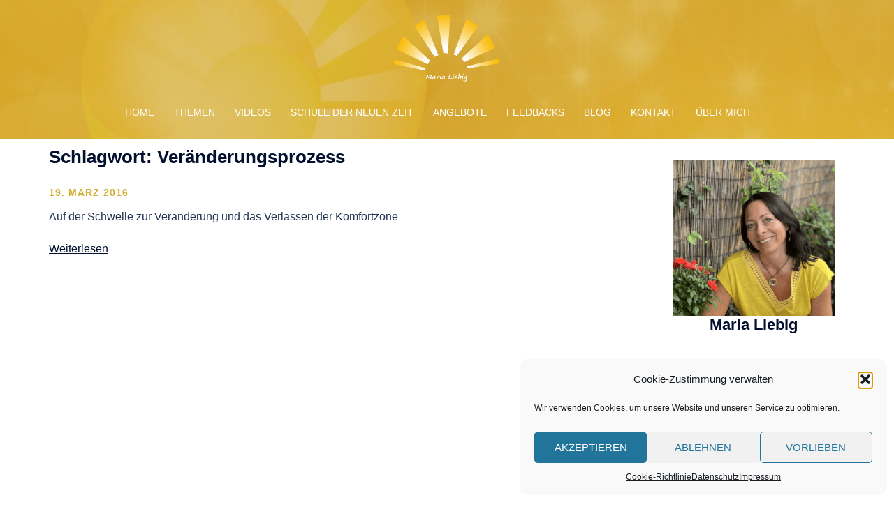

--- FILE ---
content_type: text/html; charset=UTF-8
request_url: https://marialiebig.de/tag/veraenderungsprozess
body_size: 19744
content:
<!DOCTYPE html>
<html lang="de">
<head>
<meta charset="UTF-8">
<meta name="viewport" content="width=device-width, initial-scale=1">
<link rel="profile" href="http://gmpg.org/xfn/11">
<link rel="pingback" href="https://marialiebig.de/xmlrpc.php">

<meta name='robots' content='index, follow, max-image-preview:large, max-snippet:-1, max-video-preview:-1' />
	<style>img:is([sizes="auto" i], [sizes^="auto," i]) { contain-intrinsic-size: 3000px 1500px }</style>
	
	<!-- This site is optimized with the Yoast SEO plugin v25.8 - https://yoast.com/wordpress/plugins/seo/ -->
	<title>Veränderungsprozess Archive &#8226; Maria Liebig - Coach für Bewusstsein und Wandel</title>
	<link rel="canonical" href="https://marialiebig.de/tag/veraenderungsprozess" />
	<meta property="og:locale" content="de_DE" />
	<meta property="og:type" content="article" />
	<meta property="og:title" content="Veränderungsprozess Archive &#8226; Maria Liebig - Coach für Bewusstsein und Wandel" />
	<meta property="og:url" content="https://marialiebig.de/tag/veraenderungsprozess" />
	<meta property="og:site_name" content="Maria Liebig - Coach für Bewusstsein und Wandel" />
	<meta name="twitter:card" content="summary_large_image" />
	<script type="application/ld+json" class="yoast-schema-graph">{"@context":"https://schema.org","@graph":[{"@type":"CollectionPage","@id":"https://marialiebig.de/tag/veraenderungsprozess","url":"https://marialiebig.de/tag/veraenderungsprozess","name":"Veränderungsprozess Archive &#8226; Maria Liebig - Coach für Bewusstsein und Wandel","isPartOf":{"@id":"https://marialiebig.de/#website"},"breadcrumb":{"@id":"https://marialiebig.de/tag/veraenderungsprozess#breadcrumb"},"inLanguage":"de"},{"@type":"BreadcrumbList","@id":"https://marialiebig.de/tag/veraenderungsprozess#breadcrumb","itemListElement":[{"@type":"ListItem","position":1,"name":"Startseite","item":"https://marialiebig.de/"},{"@type":"ListItem","position":2,"name":"Veränderungsprozess"}]},{"@type":"WebSite","@id":"https://marialiebig.de/#website","url":"https://marialiebig.de/","name":"Maria Liebig - Coach für Bewusstsein und Wandel","description":"Coaching und spirituelle Begleitung","publisher":{"@id":"https://marialiebig.de/#organization"},"potentialAction":[{"@type":"SearchAction","target":{"@type":"EntryPoint","urlTemplate":"https://marialiebig.de/?s={search_term_string}"},"query-input":{"@type":"PropertyValueSpecification","valueRequired":true,"valueName":"search_term_string"}}],"inLanguage":"de"},{"@type":"Organization","@id":"https://marialiebig.de/#organization","name":"Maria Liebig - spiritueller Coach","url":"https://marialiebig.de/","logo":{"@type":"ImageObject","inLanguage":"de","@id":"https://marialiebig.de/#/schema/logo/image/","url":"https://marialiebig.de/wp-content/uploads/2019/02/Logo-halbe-Sonne.png","contentUrl":"https://marialiebig.de/wp-content/uploads/2019/02/Logo-halbe-Sonne.png","width":2058,"height":1176,"caption":"Maria Liebig - spiritueller Coach"},"image":{"@id":"https://marialiebig.de/#/schema/logo/image/"}}]}</script>
	<!-- / Yoast SEO plugin. -->


<link rel="alternate" type="application/rss+xml" title="Maria Liebig - Coach für Bewusstsein und Wandel &raquo; Feed" href="https://marialiebig.de/feed" />
<link rel="alternate" type="application/rss+xml" title="Maria Liebig - Coach für Bewusstsein und Wandel &raquo; Kommentar-Feed" href="https://marialiebig.de/comments/feed" />
<link rel="alternate" type="text/calendar" title="Maria Liebig - Coach für Bewusstsein und Wandel &raquo; iCal Feed" href="https://marialiebig.de/seminare/?ical=1" />
<link rel="alternate" type="application/rss+xml" title="Maria Liebig - Coach für Bewusstsein und Wandel &raquo; Veränderungsprozess Schlagwort-Feed" href="https://marialiebig.de/tag/veraenderungsprozess/feed" />
<link rel='stylesheet' id='sydney-bootstrap-css' href='https://marialiebig.de/wp-content/themes/sydney/css/bootstrap/bootstrap.min.css?ver=1' type='text/css' media='all' />
<link rel='stylesheet' id='wpcdt-public-css-css' href='https://marialiebig.de/wp-content/plugins/countdown-timer-ultimate/assets/css/wpcdt-public.css?ver=2.6.6' type='text/css' media='all' />
<link rel='stylesheet' id='sow-cta-main-css' href='https://marialiebig.de/wp-content/plugins/so-widgets-bundle/widgets/cta/css/style.css?ver=1.69.3' type='text/css' media='all' />
<link rel='stylesheet' id='sow-cta-default-57874ef55d16-css' href='https://marialiebig.de/wp-content/uploads/siteorigin-widgets/sow-cta-default-57874ef55d16.css?ver=6.8.2' type='text/css' media='all' />
<link rel='stylesheet' id='sow-accordion-default-a518d94aa77b-css' href='https://marialiebig.de/wp-content/uploads/siteorigin-widgets/sow-accordion-default-a518d94aa77b.css?ver=6.8.2' type='text/css' media='all' />
<link rel='stylesheet' id='sow-social-media-buttons-atom-3c01af36c858-css' href='https://marialiebig.de/wp-content/uploads/siteorigin-widgets/sow-social-media-buttons-atom-3c01af36c858.css?ver=6.8.2' type='text/css' media='all' />
<link rel='stylesheet' id='sow-image-default-8b5b6f678277-css' href='https://marialiebig.de/wp-content/uploads/siteorigin-widgets/sow-image-default-8b5b6f678277.css?ver=6.8.2' type='text/css' media='all' />
<link rel='stylesheet' id='sow-button-base-css' href='https://marialiebig.de/wp-content/plugins/so-widgets-bundle/widgets/button/css/style.css?ver=1.69.3' type='text/css' media='all' />
<link rel='stylesheet' id='sow-button-atom-e03abc416850-css' href='https://marialiebig.de/wp-content/uploads/siteorigin-widgets/sow-button-atom-e03abc416850.css?ver=6.8.2' type='text/css' media='all' />
<link rel='stylesheet' id='sow-image-default-113ccd71f3e6-css' href='https://marialiebig.de/wp-content/uploads/siteorigin-widgets/sow-image-default-113ccd71f3e6.css?ver=6.8.2' type='text/css' media='all' />
<link rel='stylesheet' id='sow-social-media-buttons-atom-fc7e13ae1f0c-css' href='https://marialiebig.de/wp-content/uploads/siteorigin-widgets/sow-social-media-buttons-atom-fc7e13ae1f0c.css?ver=6.8.2' type='text/css' media='all' />
<link rel='stylesheet' id='sow-social-media-buttons-atom-a7ef40750e07-css' href='https://marialiebig.de/wp-content/uploads/siteorigin-widgets/sow-social-media-buttons-atom-a7ef40750e07.css?ver=6.8.2' type='text/css' media='all' />
<link rel='stylesheet' id='sow-cta-default-648ddd91c7fa-css' href='https://marialiebig.de/wp-content/uploads/siteorigin-widgets/sow-cta-default-648ddd91c7fa.css?ver=6.8.2' type='text/css' media='all' />
<link rel='stylesheet' id='cmplz-general-css' href='https://marialiebig.de/wp-content/plugins/complianz-gdpr/assets/css/cookieblocker.min.css?ver=1753821791' type='text/css' media='all' />
<link rel='stylesheet' id='sydney-style-css' href='https://marialiebig.de/wp-content/themes/sydney/style.css?ver=20230821' type='text/css' media='all' />
<!--[if lte IE 9]>
<link rel='stylesheet' id='sydney-ie9-css' href='https://marialiebig.de/wp-content/themes/sydney/css/ie9.css?ver=6.8.2' type='text/css' media='all' />
<![endif]-->
<link rel='stylesheet' id='sydney-siteorigin-css' href='https://marialiebig.de/wp-content/themes/sydney/css/components/siteorigin.min.css?ver=20220824' type='text/css' media='all' />
<link rel='stylesheet' id='sydney-font-awesome-css' href='https://marialiebig.de/wp-content/themes/sydney/fonts/font-awesome.min.css?ver=6.8.2' type='text/css' media='all' />
<link rel='stylesheet' id='sydney-style-min-css' href='https://marialiebig.de/wp-content/themes/sydney/css/styles.min.css?ver=20250404' type='text/css' media='all' />
<style id='sydney-style-min-inline-css' type='text/css'>
.woocommerce ul.products li.product{text-align:center;}html{scroll-behavior:smooth;}.header-image{background-size:cover;}.header-image{height:200px;}.header-wrap .col-md-4,.header-wrap .col-md-8{width:100%;text-align:center;}#mainnav{float:none;}#mainnav li{float:none;display:inline-block;}#mainnav ul ul li{display:block;text-align:left;float:left;}.site-logo,.header-wrap .col-md-4{margin-bottom:15px;}.btn-menu{margin:0 auto;float:none;}.header-wrap .container > .row{display:block;}:root{--sydney-global-color-1:#d4af37;--sydney-global-color-2:#b73d3d;--sydney-global-color-3:#233452;--sydney-global-color-4:#00102E;--sydney-global-color-5:#6d7685;--sydney-global-color-6:#00102E;--sydney-global-color-7:#F4F5F7;--sydney-global-color-8:#dbdbdb;--sydney-global-color-9:#ffffff;}.llms-student-dashboard .llms-button-secondary:hover,.llms-button-action:hover,.read-more-gt,.widget-area .widget_fp_social a,#mainnav ul li a:hover,.sydney_contact_info_widget span,.roll-team .team-content .name,.roll-team .team-item .team-pop .team-social li:hover a,.roll-infomation li.address:before,.roll-infomation li.phone:before,.roll-infomation li.email:before,.roll-testimonials .name,.roll-button.border,.roll-button:hover,.roll-icon-list .icon i,.roll-icon-list .content h3 a:hover,.roll-icon-box.white .content h3 a,.roll-icon-box .icon i,.roll-icon-box .content h3 a:hover,.switcher-container .switcher-icon a:focus,.go-top:hover,.hentry .meta-post a:hover,#mainnav > ul > li > a.active,#mainnav > ul > li > a:hover,button:hover,input[type="button"]:hover,input[type="reset"]:hover,input[type="submit"]:hover,.text-color,.social-menu-widget a,.social-menu-widget a:hover,.archive .team-social li a,a,h1 a,h2 a,h3 a,h4 a,h5 a,h6 a,.classic-alt .meta-post a,.single .hentry .meta-post a,.content-area.modern .hentry .meta-post span:before,.content-area.modern .post-cat{color:var(--sydney-global-color-1)}.llms-student-dashboard .llms-button-secondary,.llms-button-action,.woocommerce #respond input#submit,.woocommerce a.button,.woocommerce button.button,.woocommerce input.button,.project-filter li a.active,.project-filter li a:hover,.preloader .pre-bounce1,.preloader .pre-bounce2,.roll-team .team-item .team-pop,.roll-progress .progress-animate,.roll-socials li a:hover,.roll-project .project-item .project-pop,.roll-project .project-filter li.active,.roll-project .project-filter li:hover,.roll-button.light:hover,.roll-button.border:hover,.roll-button,.roll-icon-box.white .icon,.owl-theme .owl-controls .owl-page.active span,.owl-theme .owl-controls.clickable .owl-page:hover span,.go-top,.bottom .socials li:hover a,.sidebar .widget:before,.blog-pagination ul li.active,.blog-pagination ul li:hover a,.content-area .hentry:after,.text-slider .maintitle:after,.error-wrap #search-submit:hover,#mainnav .sub-menu li:hover > a,#mainnav ul li ul:after,button,input[type="button"],input[type="reset"],input[type="submit"],.panel-grid-cell .widget-title:after,.cart-amount{background-color:var(--sydney-global-color-1)}.llms-student-dashboard .llms-button-secondary,.llms-student-dashboard .llms-button-secondary:hover,.llms-button-action,.llms-button-action:hover,.roll-socials li a:hover,.roll-socials li a,.roll-button.light:hover,.roll-button.border,.roll-button,.roll-icon-list .icon,.roll-icon-box .icon,.owl-theme .owl-controls .owl-page span,.comment .comment-detail,.widget-tags .tag-list a:hover,.blog-pagination ul li,.error-wrap #search-submit:hover,textarea:focus,input[type="text"]:focus,input[type="password"]:focus,input[type="datetime"]:focus,input[type="datetime-local"]:focus,input[type="date"]:focus,input[type="month"]:focus,input[type="time"]:focus,input[type="week"]:focus,input[type="number"]:focus,input[type="email"]:focus,input[type="url"]:focus,input[type="search"]:focus,input[type="tel"]:focus,input[type="color"]:focus,button,input[type="button"],input[type="reset"],input[type="submit"],.archive .team-social li a{border-color:var(--sydney-global-color-1)}.sydney_contact_info_widget span{fill:var(--sydney-global-color-1);}.go-top:hover svg{stroke:var(--sydney-global-color-1);}.site-header.float-header{background-color:rgba(212,175,55,0.9);}@media only screen and (max-width:1024px){.site-header{background-color:#D4AF37;}}#mainnav ul li a,#mainnav ul li::before{color:#FFFFFF}#mainnav .sub-menu li a{color:#34678e}#mainnav .sub-menu li a{background:#ffffff}.text-slider .maintitle,.text-slider .subtitle{color:#353535}body{color:#565656}#secondary{background-color:#ffffff}#secondary,#secondary a:not(.wp-block-button__link){color:#6d7685}.btn-menu .sydney-svg-icon{fill:#ffffff}#mainnav ul li a:hover,.main-header #mainnav .menu > li > a:hover{color:#34678e}.overlay{background-color:#d4af37}.page-wrap{padding-top:0;}.page-wrap{padding-bottom:100px;}.go-top.show{border-radius:2px;bottom:10px;}.go-top.position-right{right:20px;}.go-top.position-left{left:20px;}.go-top{background-color:;}.go-top:hover{background-color:;}.go-top{color:;}.go-top svg{stroke:;}.go-top:hover{color:;}.go-top:hover svg{stroke:;}.go-top .sydney-svg-icon,.go-top .sydney-svg-icon svg{width:16px;height:16px;}.go-top{padding:15px;}@media (min-width:992px){.site-info{font-size:16px;}}@media (min-width:576px) and (max-width:991px){.site-info{font-size:16px;}}@media (max-width:575px){.site-info{font-size:16px;}}.site-info{border-top:0;}.footer-widgets-grid{gap:30px;}@media (min-width:992px){.footer-widgets-grid{padding-top:95px;padding-bottom:95px;}}@media (min-width:576px) and (max-width:991px){.footer-widgets-grid{padding-top:60px;padding-bottom:60px;}}@media (max-width:575px){.footer-widgets-grid{padding-top:60px;padding-bottom:60px;}}@media (min-width:992px){.sidebar-column .widget .widget-title{font-size:22px;}}@media (min-width:576px) and (max-width:991px){.sidebar-column .widget .widget-title{font-size:22px;}}@media (max-width:575px){.sidebar-column .widget .widget-title{font-size:22px;}}@media (min-width:992px){.footer-widgets{font-size:16px;}}@media (min-width:576px) and (max-width:991px){.footer-widgets{font-size:16px;}}@media (max-width:575px){.footer-widgets{font-size:16px;}}.footer-widgets{background-color:#ffffff;}.sidebar-column .widget .widget-title{color:;}.sidebar-column .widget h1,.sidebar-column .widget h2,.sidebar-column .widget h3,.sidebar-column .widget h4,.sidebar-column .widget h5,.sidebar-column .widget h6{color:;}.sidebar-column .widget{color:#d4af37;}#sidebar-footer .widget a{color:;}#sidebar-footer .widget a:hover{color:;}.site-footer{background-color:#767676;}.site-info,.site-info a{color:#767676;}.site-info .sydney-svg-icon svg{fill:#767676;}.site-info{padding-top:20px;padding-bottom:20px;}@media (min-width:992px){button,.roll-button,a.button,.wp-block-button__link,.wp-block-button.is-style-outline a,input[type="button"],input[type="reset"],input[type="submit"]{padding-top:12px;padding-bottom:12px;}}@media (min-width:576px) and (max-width:991px){button,.roll-button,a.button,.wp-block-button__link,.wp-block-button.is-style-outline a,input[type="button"],input[type="reset"],input[type="submit"]{padding-top:12px;padding-bottom:12px;}}@media (max-width:575px){button,.roll-button,a.button,.wp-block-button__link,.wp-block-button.is-style-outline a,input[type="button"],input[type="reset"],input[type="submit"]{padding-top:12px;padding-bottom:12px;}}@media (min-width:992px){button,.roll-button,a.button,.wp-block-button__link,.wp-block-button.is-style-outline a,input[type="button"],input[type="reset"],input[type="submit"]{padding-left:35px;padding-right:35px;}}@media (min-width:576px) and (max-width:991px){button,.roll-button,a.button,.wp-block-button__link,.wp-block-button.is-style-outline a,input[type="button"],input[type="reset"],input[type="submit"]{padding-left:35px;padding-right:35px;}}@media (max-width:575px){button,.roll-button,a.button,.wp-block-button__link,.wp-block-button.is-style-outline a,input[type="button"],input[type="reset"],input[type="submit"]{padding-left:35px;padding-right:35px;}}button,.roll-button,a.button,.wp-block-button__link,input[type="button"],input[type="reset"],input[type="submit"]{border-radius:0;}@media (min-width:992px){button,.roll-button,a.button,.wp-block-button__link,input[type="button"],input[type="reset"],input[type="submit"]{font-size:14px;}}@media (min-width:576px) and (max-width:991px){button,.roll-button,a.button,.wp-block-button__link,input[type="button"],input[type="reset"],input[type="submit"]{font-size:14px;}}@media (max-width:575px){button,.roll-button,a.button,.wp-block-button__link,input[type="button"],input[type="reset"],input[type="submit"]{font-size:14px;}}button,.roll-button,a.button,.wp-block-button__link,input[type="button"],input[type="reset"],input[type="submit"]{text-transform:uppercase;}button,.wp-element-button,div.wpforms-container-full .wpforms-form input[type=submit],div.wpforms-container-full .wpforms-form button[type=submit],div.wpforms-container-full .wpforms-form .wpforms-page-button,.roll-button,a.button,.wp-block-button__link,input[type="button"],input[type="reset"],input[type="submit"]{background-color:;}button:hover,.wp-element-button:hover,div.wpforms-container-full .wpforms-form input[type=submit]:hover,div.wpforms-container-full .wpforms-form button[type=submit]:hover,div.wpforms-container-full .wpforms-form .wpforms-page-button:hover,.roll-button:hover,a.button:hover,.wp-block-button__link:hover,input[type="button"]:hover,input[type="reset"]:hover,input[type="submit"]:hover{background-color:;}button,#sidebar-footer a.wp-block-button__link,.wp-element-button,div.wpforms-container-full .wpforms-form input[type=submit],div.wpforms-container-full .wpforms-form button[type=submit],div.wpforms-container-full .wpforms-form .wpforms-page-button,.checkout-button.button,a.button,.wp-block-button__link,input[type="button"],input[type="reset"],input[type="submit"]{color:;}button:hover,#sidebar-footer .wp-block-button__link:hover,.wp-element-button:hover,div.wpforms-container-full .wpforms-form input[type=submit]:hover,div.wpforms-container-full .wpforms-form button[type=submit]:hover,div.wpforms-container-full .wpforms-form .wpforms-page-button:hover,.roll-button:hover,a.button:hover,.wp-block-button__link:hover,input[type="button"]:hover,input[type="reset"]:hover,input[type="submit"]:hover{color:;}.is-style-outline .wp-block-button__link,div.wpforms-container-full .wpforms-form input[type=submit],div.wpforms-container-full .wpforms-form button[type=submit],div.wpforms-container-full .wpforms-form .wpforms-page-button,.roll-button,.wp-block-button__link.is-style-outline,button,a.button,.wp-block-button__link,input[type="button"],input[type="reset"],input[type="submit"]{border-color:;}button:hover,div.wpforms-container-full .wpforms-form input[type=submit]:hover,div.wpforms-container-full .wpforms-form button[type=submit]:hover,div.wpforms-container-full .wpforms-form .wpforms-page-button:hover,.roll-button:hover,a.button:hover,.wp-block-button__link:hover,input[type="button"]:hover,input[type="reset"]:hover,input[type="submit"]:hover{border-color:;}.posts-layout .list-image{width:55%;}.posts-layout .list-content{width:45%;}.content-area:not(.layout4):not(.layout6) .posts-layout .entry-thumb{margin:0 0 0 0;}.layout4 .entry-thumb,.layout6 .entry-thumb{margin:0 0 0 0;}.layout6 article:nth-of-type(even) .list-image .entry-thumb{margin:0 0 0 0;}.posts-layout .entry-header{margin-bottom:10px;}.posts-layout .entry-meta.below-excerpt{margin:5px 0 0;}.posts-layout .entry-meta.above-title{margin:0 0 5px;}.single .entry-header .entry-title{color:;}.single .entry-header .entry-meta,.single .entry-header .entry-meta a{color:;}@media (min-width:992px){.single .entry-meta{font-size:12px;}}@media (min-width:576px) and (max-width:991px){.single .entry-meta{font-size:12px;}}@media (max-width:575px){.single .entry-meta{font-size:12px;}}@media (min-width:992px){.single .entry-header .entry-title{font-size:48px;}}@media (min-width:576px) and (max-width:991px){.single .entry-header .entry-title{font-size:32px;}}@media (max-width:575px){.single .entry-header .entry-title{font-size:32px;}}.posts-layout .entry-post{color:#233452;}.posts-layout .entry-title a{color:#1e73be;}.posts-layout .author,.posts-layout .entry-meta a{color:#d4af37;}@media (min-width:992px){.posts-layout .entry-post{font-size:16px;}}@media (min-width:576px) and (max-width:991px){.posts-layout .entry-post{font-size:16px;}}@media (max-width:575px){.posts-layout .entry-post{font-size:15px;}}@media (min-width:992px){.posts-layout .entry-meta{font-size:14px;}}@media (min-width:576px) and (max-width:991px){.posts-layout .entry-meta{font-size:12px;}}@media (max-width:575px){.posts-layout .entry-meta{font-size:12px;}}@media (min-width:992px){.posts-layout .entry-title{font-size:76px;}}@media (min-width:576px) and (max-width:991px){.posts-layout .entry-title{font-size:32px;}}@media (max-width:575px){.posts-layout .entry-title{font-size:32px;}}.single .entry-header{margin-bottom:40px;}.single .entry-thumb{margin-bottom:40px;}.single .entry-meta-above{margin-bottom:24px;}.single .entry-meta-below{margin-top:24px;}@media (min-width:992px){.custom-logo-link img{max-width:180px;}}@media (min-width:576px) and (max-width:991px){.custom-logo-link img{max-width:100px;}}@media (max-width:575px){.custom-logo-link img{max-width:100px;}}.main-header,.bottom-header-row{border-bottom:0 solid rgba(255,255,255,0.1);}.header_layout_3,.header_layout_4,.header_layout_5{border-bottom:1px solid rgba(255,255,255,0.1);}.main-header:not(.sticky-active),.header-search-form{background-color:;}.main-header.sticky-active{background-color:;}.main-header .site-title a,.main-header .site-description,.main-header #mainnav .menu > li > a,#mainnav .nav-menu > li > a,.main-header .header-contact a{color:;}.main-header .sydney-svg-icon svg,.main-header .dropdown-symbol .sydney-svg-icon svg{fill:;}.sticky-active .main-header .site-title a,.sticky-active .main-header .site-description,.sticky-active .main-header #mainnav .menu > li > a,.sticky-active .main-header .header-contact a,.sticky-active .main-header .logout-link,.sticky-active .main-header .html-item,.sticky-active .main-header .sydney-login-toggle{color:;}.sticky-active .main-header .sydney-svg-icon svg,.sticky-active .main-header .dropdown-symbol .sydney-svg-icon svg{fill:;}.bottom-header-row{background-color:;}.bottom-header-row,.bottom-header-row .header-contact a,.bottom-header-row #mainnav .menu > li > a{color:;}.bottom-header-row #mainnav .menu > li > a:hover{color:;}.bottom-header-row .header-item svg,.dropdown-symbol .sydney-svg-icon svg{fill:;}.main-header .site-header-inner,.main-header .top-header-row{padding-top:14px;padding-bottom:14px;}.bottom-header-inner{padding-top:15px;padding-bottom:15px;}.bottom-header-row #mainnav ul ul li,.main-header #mainnav ul ul li{background-color:;}.bottom-header-row #mainnav ul ul li a,.bottom-header-row #mainnav ul ul li:hover a,.main-header #mainnav ul ul li:hover a,.main-header #mainnav ul ul li a{color:;}.bottom-header-row #mainnav ul ul li svg,.main-header #mainnav ul ul li svg{fill:;}.header-item .sydney-svg-icon{width:px;height:px;}.header-item .sydney-svg-icon svg{max-height:-2px;}.header-search-form{background-color:;}#mainnav .sub-menu li:hover>a,.main-header #mainnav ul ul li:hover>a{color:;}.main-header-cart .count-number{color:;}.main-header-cart .widget_shopping_cart .widgettitle:after,.main-header-cart .widget_shopping_cart .woocommerce-mini-cart__buttons:before{background-color:rgba(33,33,33,0.9);}.sydney-offcanvas-menu .mainnav ul li,.mobile-header-item.offcanvas-items,.mobile-header-item.offcanvas-items .social-profile{text-align:left;}.sydney-offcanvas-menu #mainnav ul li{text-align:left;}.sydney-offcanvas-menu #mainnav ul ul a{color:;}.sydney-offcanvas-menu #mainnav > div > ul > li > a{font-size:18px;}.sydney-offcanvas-menu #mainnav ul ul li a{font-size:16px;}.sydney-offcanvas-menu .mainnav a{padding:10px 0;}#masthead-mobile{background-color:;}#masthead-mobile .site-description,#masthead-mobile a:not(.button){color:;}#masthead-mobile svg{fill:;}.mobile-header{padding-top:15px;padding-bottom:15px;}.sydney-offcanvas-menu{background-color:;}.offcanvas-header-custom-text,.sydney-offcanvas-menu,.sydney-offcanvas-menu #mainnav a:not(.button),.sydney-offcanvas-menu a:not(.button){color:#ffffff;}.sydney-offcanvas-menu svg,.sydney-offcanvas-menu .dropdown-symbol .sydney-svg-icon svg{fill:#ffffff;}@media (min-width:992px){.site-logo{max-height:100px;}}@media (min-width:576px) and (max-width:991px){.site-logo{max-height:100px;}}@media (max-width:575px){.site-logo{max-height:100px;}}.site-title a,.site-title a:visited,.main-header .site-title a,.main-header .site-title a:visited{color:#d4af37}.site-description,.main-header .site-description{color:#d4af37}@media (min-width:992px){.site-title{font-size:32px;}}@media (min-width:576px) and (max-width:991px){.site-title{font-size:24px;}}@media (max-width:575px){.site-title{font-size:20px;}}@media (min-width:992px){.site-description{font-size:16px;}}@media (min-width:576px) and (max-width:991px){.site-description{font-size:16px;}}@media (max-width:575px){.site-description{font-size:16px;}}h1,h2,h3,h4,h5,h6,.site-title{font-family:Open Sans,sans-serif;font-weight:600;}h1,h2,h3,h4,h5,h6,.site-title{text-decoration:;text-transform:;font-style:;line-height:1.2;letter-spacing:px;}@media (min-width:992px){h1:not(.site-title){font-size:26px;}}@media (min-width:576px) and (max-width:991px){h1:not(.site-title){font-size:42px;}}@media (max-width:575px){h1:not(.site-title){font-size:22px;}}@media (min-width:992px){h2{font-size:22px;}}@media (min-width:576px) and (max-width:991px){h2{font-size:32px;}}@media (max-width:575px){h2{font-size:19px;}}@media (min-width:992px){h3{font-size:20px;}}@media (min-width:576px) and (max-width:991px){h3{font-size:24px;}}@media (max-width:575px){h3{font-size:18px;}}@media (min-width:992px){h4{font-size:18px;}}@media (min-width:576px) and (max-width:991px){h4{font-size:18px;}}@media (max-width:575px){h4{font-size:15px;}}@media (min-width:992px){h5{font-size:16px;}}@media (min-width:576px) and (max-width:991px){h5{font-size:16px;}}@media (max-width:575px){h5{font-size:16px;}}@media (min-width:992px){h6{font-size:9px;}}@media (min-width:576px) and (max-width:991px){h6{font-size:16px;}}@media (max-width:575px){h6{font-size:12px;}}p,.posts-layout .entry-post{text-decoration:}body,.posts-layout .entry-post{text-transform:;font-style:;line-height:1.68;letter-spacing:px;}@media (min-width:992px){body{font-size:15px;}}@media (min-width:576px) and (max-width:991px){body{font-size:16px;}}@media (max-width:575px){body{font-size:16px;}}@media (min-width:992px){.woocommerce div.product .product-gallery-summary .entry-title{font-size:32px;}}@media (min-width:576px) and (max-width:991px){.woocommerce div.product .product-gallery-summary .entry-title{font-size:32px;}}@media (max-width:575px){.woocommerce div.product .product-gallery-summary .entry-title{font-size:32px;}}@media (min-width:992px){.woocommerce div.product .product-gallery-summary .price .amount{font-size:24px;}}@media (min-width:576px) and (max-width:991px){.woocommerce div.product .product-gallery-summary .price .amount{font-size:24px;}}@media (max-width:575px){.woocommerce div.product .product-gallery-summary .price .amount{font-size:24px;}}.woocommerce ul.products li.product .col-md-7 > *,.woocommerce ul.products li.product .col-md-8 > *,.woocommerce ul.products li.product > *{margin-bottom:12px;}.wc-block-grid__product-onsale,span.onsale{border-radius:0;top:20px!important;left:20px!important;}.wc-block-grid__product-onsale,.products span.onsale{left:auto!important;right:20px;}.wc-block-grid__product-onsale,span.onsale{color:;}.wc-block-grid__product-onsale,span.onsale{background-color:;}ul.wc-block-grid__products li.wc-block-grid__product .wc-block-grid__product-title,ul.wc-block-grid__products li.wc-block-grid__product .woocommerce-loop-product__title,ul.wc-block-grid__products li.product .wc-block-grid__product-title,ul.wc-block-grid__products li.product .woocommerce-loop-product__title,ul.products li.wc-block-grid__product .wc-block-grid__product-title,ul.products li.wc-block-grid__product .woocommerce-loop-product__title,ul.products li.product .wc-block-grid__product-title,ul.products li.product .woocommerce-loop-product__title,ul.products li.product .woocommerce-loop-category__title,.woocommerce-loop-product__title .botiga-wc-loop-product__title{color:;}a.wc-forward:not(.checkout-button){color:;}a.wc-forward:not(.checkout-button):hover{color:;}.woocommerce-pagination li .page-numbers:hover{color:;}.woocommerce-sorting-wrapper{border-color:rgba(33,33,33,0.9);}ul.products li.product-category .woocommerce-loop-category__title{text-align:center;}ul.products li.product-category > a,ul.products li.product-category > a > img{border-radius:0;}.entry-content a:not(.button):not(.elementor-button-link):not(.wp-block-button__link){color:;}.entry-content a:not(.button):not(.elementor-button-link):not(.wp-block-button__link):hover{color:;}h1{color:;}h2{color:;}h3{color:;}h4{color:;}h5{color:;}h6{color:;}div.wpforms-container-full .wpforms-form input[type=date],div.wpforms-container-full .wpforms-form input[type=datetime],div.wpforms-container-full .wpforms-form input[type=datetime-local],div.wpforms-container-full .wpforms-form input[type=email],div.wpforms-container-full .wpforms-form input[type=month],div.wpforms-container-full .wpforms-form input[type=number],div.wpforms-container-full .wpforms-form input[type=password],div.wpforms-container-full .wpforms-form input[type=range],div.wpforms-container-full .wpforms-form input[type=search],div.wpforms-container-full .wpforms-form input[type=tel],div.wpforms-container-full .wpforms-form input[type=text],div.wpforms-container-full .wpforms-form input[type=time],div.wpforms-container-full .wpforms-form input[type=url],div.wpforms-container-full .wpforms-form input[type=week],div.wpforms-container-full .wpforms-form select,div.wpforms-container-full .wpforms-form textarea,input[type="text"],input[type="email"],input[type="url"],input[type="password"],input[type="search"],input[type="number"],input[type="tel"],input[type="range"],input[type="date"],input[type="month"],input[type="week"],input[type="time"],input[type="datetime"],input[type="datetime-local"],input[type="color"],textarea,select,.woocommerce .select2-container .select2-selection--single,.woocommerce-page .select2-container .select2-selection--single,input[type="text"]:focus,input[type="email"]:focus,input[type="url"]:focus,input[type="password"]:focus,input[type="search"]:focus,input[type="number"]:focus,input[type="tel"]:focus,input[type="range"]:focus,input[type="date"]:focus,input[type="month"]:focus,input[type="week"]:focus,input[type="time"]:focus,input[type="datetime"]:focus,input[type="datetime-local"]:focus,input[type="color"]:focus,textarea:focus,select:focus,.woocommerce .select2-container .select2-selection--single:focus,.woocommerce-page .select2-container .select2-selection--single:focus,.select2-container--default .select2-selection--single .select2-selection__rendered,.wp-block-search .wp-block-search__input,.wp-block-search .wp-block-search__input:focus{color:;}div.wpforms-container-full .wpforms-form input[type=date],div.wpforms-container-full .wpforms-form input[type=datetime],div.wpforms-container-full .wpforms-form input[type=datetime-local],div.wpforms-container-full .wpforms-form input[type=email],div.wpforms-container-full .wpforms-form input[type=month],div.wpforms-container-full .wpforms-form input[type=number],div.wpforms-container-full .wpforms-form input[type=password],div.wpforms-container-full .wpforms-form input[type=range],div.wpforms-container-full .wpforms-form input[type=search],div.wpforms-container-full .wpforms-form input[type=tel],div.wpforms-container-full .wpforms-form input[type=text],div.wpforms-container-full .wpforms-form input[type=time],div.wpforms-container-full .wpforms-form input[type=url],div.wpforms-container-full .wpforms-form input[type=week],div.wpforms-container-full .wpforms-form select,div.wpforms-container-full .wpforms-form textarea,input[type="text"],input[type="email"],input[type="url"],input[type="password"],input[type="search"],input[type="number"],input[type="tel"],input[type="range"],input[type="date"],input[type="month"],input[type="week"],input[type="time"],input[type="datetime"],input[type="datetime-local"],input[type="color"],textarea,select,.woocommerce .select2-container .select2-selection--single,.woocommerce-page .select2-container .select2-selection--single,.woocommerce-cart .woocommerce-cart-form .actions .coupon input[type="text"]{background-color:;}div.wpforms-container-full .wpforms-form input[type=date],div.wpforms-container-full .wpforms-form input[type=datetime],div.wpforms-container-full .wpforms-form input[type=datetime-local],div.wpforms-container-full .wpforms-form input[type=email],div.wpforms-container-full .wpforms-form input[type=month],div.wpforms-container-full .wpforms-form input[type=number],div.wpforms-container-full .wpforms-form input[type=password],div.wpforms-container-full .wpforms-form input[type=range],div.wpforms-container-full .wpforms-form input[type=search],div.wpforms-container-full .wpforms-form input[type=tel],div.wpforms-container-full .wpforms-form input[type=text],div.wpforms-container-full .wpforms-form input[type=time],div.wpforms-container-full .wpforms-form input[type=url],div.wpforms-container-full .wpforms-form input[type=week],div.wpforms-container-full .wpforms-form select,div.wpforms-container-full .wpforms-form textarea,input[type="text"],input[type="email"],input[type="url"],input[type="password"],input[type="search"],input[type="number"],input[type="tel"],input[type="range"],input[type="date"],input[type="month"],input[type="week"],input[type="time"],input[type="datetime"],input[type="datetime-local"],input[type="color"],textarea,select,.woocommerce .select2-container .select2-selection--single,.woocommerce-page .select2-container .select2-selection--single,.woocommerce-account fieldset,.woocommerce-account .woocommerce-form-login,.woocommerce-account .woocommerce-form-register,.woocommerce-cart .woocommerce-cart-form .actions .coupon input[type="text"],.wp-block-search .wp-block-search__input{border-color:;}input::placeholder{color:;opacity:1;}input:-ms-input-placeholder{color:;}input::-ms-input-placeholder{color:;}img{border-radius:0;}@media (min-width:992px){.wp-caption-text,figcaption{font-size:16px;}}@media (min-width:576px) and (max-width:991px){.wp-caption-text,figcaption{font-size:16px;}}@media (max-width:575px){.wp-caption-text,figcaption{font-size:16px;}}.wp-caption-text,figcaption{color:;}
</style>
<link rel='stylesheet' id='recent-posts-widget-with-thumbnails-public-style-css' href='https://marialiebig.de/wp-content/plugins/recent-posts-widget-with-thumbnails/public.css?ver=7.1.1' type='text/css' media='all' />
<script type="text/javascript" src="https://marialiebig.de/wp-includes/js/jquery/jquery.min.js?ver=3.7.1" id="jquery-core-js"></script>
<script type="text/javascript" src="https://marialiebig.de/wp-includes/js/jquery/jquery-migrate.min.js?ver=3.4.1" id="jquery-migrate-js"></script>
<script type="text/javascript" src="https://marialiebig.de/wp-content/plugins/so-widgets-bundle/widgets/cta/js/cta.min.js?ver=1.69.3" id="sow-cta-main-js"></script>
<script type="text/javascript" id="sow-accordion-js-extra">
/* <![CDATA[ */
var sowAccordion = {"scrollto_after_change":"1","scrollto_offset":"90"};
/* ]]> */
</script>
<script type="text/javascript" src="https://marialiebig.de/wp-content/plugins/so-widgets-bundle/widgets/accordion/js/accordion.min.js?ver=1.69.3" id="sow-accordion-js"></script>
<link rel="https://api.w.org/" href="https://marialiebig.de/wp-json/" /><link rel="alternate" title="JSON" type="application/json" href="https://marialiebig.de/wp-json/wp/v2/tags/70" /><link rel="EditURI" type="application/rsd+xml" title="RSD" href="https://marialiebig.de/xmlrpc.php?rsd" />
<meta name="generator" content="WordPress 6.8.2" />
			<style>
				.sydney-svg-icon {
					display: inline-block;
					width: 16px;
					height: 16px;
					vertical-align: middle;
					line-height: 1;
				}
				.team-item .team-social li .sydney-svg-icon {
					width: 14px;
				}
				.roll-team:not(.style1) .team-item .team-social li .sydney-svg-icon {
					fill: #fff;
				}
				.team-item .team-social li:hover .sydney-svg-icon {
					fill: #000;
				}
				.team_hover_edits .team-social li a .sydney-svg-icon {
					fill: #000;
				}
				.team_hover_edits .team-social li:hover a .sydney-svg-icon {
					fill: #fff;
				}	
				.single-sydney-projects .entry-thumb {
					text-align: left;
				}	

			</style>
		<meta name="tec-api-version" content="v1"><meta name="tec-api-origin" content="https://marialiebig.de"><link rel="alternate" href="https://marialiebig.de/wp-json/tribe/events/v1/events/?tags=veraenderungsprozess" />			<style>.cmplz-hidden {
					display: none !important;
				}</style><link rel="preconnect" href="//fonts.googleapis.com"><link rel="preconnect" href="https://fonts.gstatic.com" crossorigin>	<style type="text/css">
		.header-image {
			background-image: url(https://marialiebig.de/wp-content/uploads/2022/08/cropped-Header-mit-Logos-2048x512-1.jpg);
			display: block;
		}
		@media only screen and (max-width: 1024px) {
			.header-inner {
				display: block;
			}
			.header-image {
				background-image: none;
				height: auto !important;
			}		
		}
	</style>
	<link rel="icon" href="https://marialiebig.de/wp-content/uploads/2022/08/cropped-Logo-Sonne-transparent-1-32x32.png" sizes="32x32" />
<link rel="icon" href="https://marialiebig.de/wp-content/uploads/2022/08/cropped-Logo-Sonne-transparent-1-192x192.png" sizes="192x192" />
<link rel="apple-touch-icon" href="https://marialiebig.de/wp-content/uploads/2022/08/cropped-Logo-Sonne-transparent-1-180x180.png" />
<meta name="msapplication-TileImage" content="https://marialiebig.de/wp-content/uploads/2022/08/cropped-Logo-Sonne-transparent-1-270x270.png" />
		<style type="text/css" id="wp-custom-css">
			.entry-title { display:none; }

.single-featured.wp-post-image {
 max-height: 60px;
	width: auto;
}

.text-slider .maintitle{
  color: #ffffff;
}

.text-slider .subtitle{
  color: #ffffff;
}

/*Beitragsbild ausblenden in einem Beitrag*/
.post-4446 .wp-post-image { display: none; }		</style>
		</head>

<body data-cmplz=1 class="archive tag tag-veraenderungsprozess tag-70 wp-theme-sydney tribe-no-js group-blog menu-centered" >

<span id="toptarget"></span>

	<div class="preloader">
	    <div class="spinner">
	        <div class="pre-bounce1"></div>
	        <div class="pre-bounce2"></div>
	    </div>
	</div>
	

<div id="page" class="hfeed site">
	<a class="skip-link screen-reader-text" href="#content">Zum Inhalt springen</a>

		

				<header id="masthead" class="site-header" role="banner" >
				<div class="header-wrap">
					<div class="fw-menu-container">
						<div class="row">
							<div class="col-md-4 col-sm-8 col-xs-12">
																					
								<a href="https://marialiebig.de/" title="Maria Liebig &#8211; Coach für Bewusstsein und Wandel"><img width="150" height="150" class="site-logo" src="https://marialiebig.de/wp-content/uploads/2022/08/Logo-Sonne-nur-Strahlen-gelb-mit-Maria.png" alt="Maria Liebig &#8211; Coach für Bewusstsein und Wandel"  /></a>
																						</div>
							<div class="col-md-8 col-sm-4 col-xs-12">
								<div class="btn-menu" ><span class="screen-reader-text">Menü umschalten</span><i class="sydney-svg-icon"><svg xmlns="http://www.w3.org/2000/svg" viewBox="0 0 448 512"><path d="M16 132h416c8.837 0 16-7.163 16-16V76c0-8.837-7.163-16-16-16H16C7.163 60 0 67.163 0 76v40c0 8.837 7.163 16 16 16zm0 160h416c8.837 0 16-7.163 16-16v-40c0-8.837-7.163-16-16-16H16c-8.837 0-16 7.163-16 16v40c0 8.837 7.163 16 16 16zm0 160h416c8.837 0 16-7.163 16-16v-40c0-8.837-7.163-16-16-16H16c-8.837 0-16 7.163-16 16v40c0 8.837 7.163 16 16 16z" /></svg></i></div>
								<nav id="mainnav" class="mainnav" role="navigation"  >
									<div class="menu-menu-1-container"><ul id="menu-menu-1" class="menu"><li id="menu-item-4173" class="menu-item menu-item-type-custom menu-item-object-custom menu-item-home menu-item-4173 sydney-dropdown-li"><a href="https://marialiebig.de" class="sydney-dropdown-link">HOME</a></li>
<li id="menu-item-13407" class="menu-item menu-item-type-custom menu-item-object-custom menu-item-has-children menu-item-13407 sydney-dropdown-li"><a class="sydney-dropdown-link">THEMEN</a>
<ul class="sub-menu sydney-dropdown-ul">
	<li id="menu-item-13166" class="menu-item menu-item-type-post_type menu-item-object-page menu-item-13166 sydney-dropdown-li"><a href="https://marialiebig.de/trauma-abgespaltene-seelenanteile-inneres-kind" class="sydney-dropdown-link">Trauma &#038; Inneres Kind</a></li>
	<li id="menu-item-13410" class="menu-item menu-item-type-post_type menu-item-object-page menu-item-13410 sydney-dropdown-li"><a href="https://marialiebig.de/aufstiegssymptome-erwachen" class="sydney-dropdown-link">Aufstiegssymptome</a></li>
	<li id="menu-item-13409" class="menu-item menu-item-type-post_type menu-item-object-page menu-item-13409 sydney-dropdown-li"><a href="https://marialiebig.de/spirituelles-erwachen" class="sydney-dropdown-link">Spirituelles Erwachen</a></li>
	<li id="menu-item-13411" class="menu-item menu-item-type-post_type menu-item-object-page menu-item-13411 sydney-dropdown-li"><a href="https://marialiebig.de/aufstieg-in-die-5-dimension" class="sydney-dropdown-link">5. Dimension</a></li>
	<li id="menu-item-13408" class="menu-item menu-item-type-post_type menu-item-object-page menu-item-13408 sydney-dropdown-li"><a href="https://marialiebig.de/dimensionswechsel-shift-3d-5d-dimensionssprung" class="sydney-dropdown-link">Dimensionswechsel</a></li>
	<li id="menu-item-13441" class="menu-item menu-item-type-post_type menu-item-object-page menu-item-13441 sydney-dropdown-li"><a href="https://marialiebig.de/immobiliencoaching" class="sydney-dropdown-link">Immobiliencoaching</a></li>
</ul>
</li>
<li id="menu-item-13442" class="menu-item menu-item-type-post_type menu-item-object-page menu-item-13442 sydney-dropdown-li"><a href="https://marialiebig.de/videos-maria-liebig-spiritueller-coach" class="sydney-dropdown-link">VIDEOS</a></li>
<li id="menu-item-13933" class="menu-item menu-item-type-post_type menu-item-object-page menu-item-has-children menu-item-13933 sydney-dropdown-li"><a href="https://marialiebig.de/die-schule-der-neuen-zeit" class="sydney-dropdown-link">SCHULE DER NEUEN ZEIT</a>
<ul class="sub-menu sydney-dropdown-ul">
	<li id="menu-item-14225" class="menu-item menu-item-type-post_type menu-item-object-page menu-item-14225 sydney-dropdown-li"><a href="https://marialiebig.de/der-meister-weg-in-die-liebe" class="sydney-dropdown-link">DER MEISTERWEG</a></li>
</ul>
</li>
<li id="menu-item-12479" class="menu-item menu-item-type-post_type menu-item-object-page menu-item-has-children menu-item-12479 sydney-dropdown-li"><a href="https://marialiebig.de/angebote" class="sydney-dropdown-link">ANGEBOTE</a>
<ul class="sub-menu sydney-dropdown-ul">
	<li id="menu-item-13388" class="menu-item menu-item-type-post_type menu-item-object-page menu-item-13388 sydney-dropdown-li"><a href="https://marialiebig.de/schluessel-coaching" class="sydney-dropdown-link">Schlüsselcoaching</a></li>
	<li id="menu-item-14238" class="menu-item menu-item-type-post_type menu-item-object-page menu-item-14238 sydney-dropdown-li"><a href="https://marialiebig.de/wandlungszeit-auszeit-retreats" class="sydney-dropdown-link">Auszeit</a></li>
	<li id="menu-item-13232" class="menu-item menu-item-type-post_type menu-item-object-page menu-item-13232 sydney-dropdown-li"><a href="https://marialiebig.de/rich-prozess" class="sydney-dropdown-link">Rich-Prozess</a></li>
	<li id="menu-item-12821" class="menu-item menu-item-type-post_type menu-item-object-page menu-item-12821 sydney-dropdown-li"><a href="https://marialiebig.de/5d-detox-kur-hilfe-im-aufstiegsprozess-spirituelle-reinigung" class="sydney-dropdown-link">5D-Detox-Kur</a></li>
	<li id="menu-item-12822" class="menu-item menu-item-type-post_type menu-item-object-page menu-item-12822 sydney-dropdown-li"><a href="https://marialiebig.de/lichtarbeiter-ausbildung" class="sydney-dropdown-link">Ausbildung</a></li>
	<li id="menu-item-14235" class="menu-item menu-item-type-post_type menu-item-object-page menu-item-14235 sydney-dropdown-li"><a href="https://marialiebig.de/der-meister-weg-in-die-liebe" class="sydney-dropdown-link">Der Weg in die Liebe</a></li>
</ul>
</li>
<li id="menu-item-13445" class="menu-item menu-item-type-post_type menu-item-object-page menu-item-13445 sydney-dropdown-li"><a href="https://marialiebig.de/feedback" class="sydney-dropdown-link">FEEDBACKS</a></li>
<li id="menu-item-7010" class="menu-item menu-item-type-post_type menu-item-object-page current_page_parent menu-item-has-children menu-item-7010 sydney-dropdown-li"><a href="https://marialiebig.de/blog" class="sydney-dropdown-link">BLOG</a>
<ul class="sub-menu sydney-dropdown-ul">
	<li id="menu-item-13171" class="menu-item menu-item-type-post_type menu-item-object-page menu-item-13171 sydney-dropdown-li"><a href="https://marialiebig.de/aufstiegssymptome-erwachen" class="sydney-dropdown-link">Aufstiegssymptome</a></li>
	<li id="menu-item-13746" class="menu-item menu-item-type-post_type menu-item-object-page menu-item-13746 sydney-dropdown-li"><a href="https://marialiebig.de/mitgliederbereich-intern" class="sydney-dropdown-link">Blog-Archiv nach Themen</a></li>
	<li id="menu-item-12446" class="menu-item menu-item-type-post_type menu-item-object-page menu-item-12446 sydney-dropdown-li"><a href="https://marialiebig.de/aufstieg-in-die-5-dimension" class="sydney-dropdown-link">5. Dimension</a></li>
	<li id="menu-item-11899" class="menu-item menu-item-type-post_type menu-item-object-page menu-item-11899 sydney-dropdown-li"><a href="https://marialiebig.de/spirituelles-erwachen" class="sydney-dropdown-link">spirituelles Erwachen</a></li>
	<li id="menu-item-11900" class="menu-item menu-item-type-post_type menu-item-object-page menu-item-11900 sydney-dropdown-li"><a href="https://marialiebig.de/dimensionswechsel-shift-3d-5d-dimensionssprung" class="sydney-dropdown-link">Dimensionswechsel</a></li>
</ul>
</li>
<li id="menu-item-104" class="menu-item menu-item-type-post_type menu-item-object-page menu-item-104 sydney-dropdown-li"><a href="https://marialiebig.de/kontakt" class="sydney-dropdown-link">KONTAKT</a></li>
<li id="menu-item-8884" class="menu-item menu-item-type-custom menu-item-object-custom menu-item-has-children menu-item-8884 sydney-dropdown-li"><a class="sydney-dropdown-link">ÜBER MICH</a>
<ul class="sub-menu sydney-dropdown-ul">
	<li id="menu-item-5999" class="menu-item menu-item-type-post_type menu-item-object-page menu-item-5999 sydney-dropdown-li"><a href="https://marialiebig.de/coach-fuer-immobilien-wohnen-leben" class="sydney-dropdown-link">Mein äußerer Weg</a></li>
	<li id="menu-item-8883" class="menu-item menu-item-type-post_type menu-item-object-page menu-item-8883 sydney-dropdown-li"><a href="https://marialiebig.de/mein-spiritueller-weg-der-ausbildung-und-vorbereitung" class="sydney-dropdown-link">Mein innerer Weg</a></li>
</ul>
</li>
<li class="header-custom-item"><a class="steady-login-button" data-size="medium" data-language="de"></a></li></ul></div>								</nav><!-- #site-navigation -->
							</div>
						</div>
					</div>
				</div>
			</header><!-- #masthead -->
			
	
	<div class="sydney-hero-area">
				<div class="header-image">
			<div class="overlay"></div>																</div>
		
			</div>

	
	<div id="content" class="page-wrap">
		<div class="content-wrapper container">
			<div class="row">	

	<div id="primary" class="content-area sidebar-right layout1 col-md-9">
		<main id="main" class="post-wrap" role="main">

		
											<header class="page-header">
					<h1 class="archive-title">Schlagwort: <span>Veränderungsprozess</span></h1>				</header><!-- .page-header -->
							
			<div class="posts-layout">
				<div class="row" >
					
						
<article id="post-2582" class="post-2582 post type-post status-publish format-standard hentry category-oeffentlich-alle category-transformationsschmerzen category-coaching tag-komfortzone tag-veraenderungsprozess post-align-left post-vertical-align-middle col-md-12">
	<div class="content-inner">
		<div class="entry-meta above-title delimiter-none"><span class="posted-on"><a href="https://marialiebig.de/das-verlassen-der-komfortzone" rel="bookmark"><time class="entry-date published" datetime="2016-03-19T11:33:57+01:00">19. März 2016</time><time class="updated" datetime="2022-09-13T19:48:36+02:00" >13. September 2022</time></a></span></div>			<header class="entry-header">
				<h2 class="title-post entry-title" ><a href="https://marialiebig.de/das-verlassen-der-komfortzone" rel="bookmark">Das Verlassen der Komfortzone</a></h2>			</header><!-- .entry-header -->
						<div class="entry-post" >
				<p>Auf der Schwelle zur Veränderung und das Verlassen der Komfortzone</p>
<a class="read-more" title="Das Verlassen der Komfortzone" href="https://marialiebig.de/das-verlassen-der-komfortzone">Weiterlesen</a>			</div>
				</div>
</article><!-- #post-## -->

									</div>
			</div>
			
				

		
		</main><!-- #main -->
	</div><!-- #primary -->
	


<div id="secondary" class="widget-area col-md-3" role="complementary" >
	<aside id="sow-image-7" class="widget widget_sow-image"><div
			
			class="so-widget-sow-image so-widget-sow-image-default-113ccd71f3e6"
			
		>
<div class="sow-image-container">
		<img 
	src="https://marialiebig.de/wp-content/uploads/2024/08/IMG_9946-1-300x288.png" width="300" height="288" srcset="https://marialiebig.de/wp-content/uploads/2024/08/IMG_9946-1-300x288.png 300w, https://marialiebig.de/wp-content/uploads/2024/08/IMG_9946-1-230x221.png 230w, https://marialiebig.de/wp-content/uploads/2024/08/IMG_9946-1-350x336.png 350w, https://marialiebig.de/wp-content/uploads/2024/08/IMG_9946-1-480x461.png 480w, https://marialiebig.de/wp-content/uploads/2024/08/IMG_9946-1.png 640w" sizes="(max-width: 300px) 100vw, 300px" title="Maria Liebig" alt="Maria Liebig-spiritueller Coach-Begleitung in die neue Zeit" decoding="async" loading="lazy" 		class="so-widget-image"/>
	</div>

<h3 class="widget-title">Maria Liebig</h3></div></aside><aside id="sydney_contact_info-3" class="widget sydney_contact_info_widget"><h3 class="widget-title">Spirituelle Begleitung</h3><div class="contact-address"><span><i class="sydney-svg-icon"><svg xmlns="http://www.w3.org/2000/svg" viewBox="0 0 576 512"><path d="M280.37 148.26L96 300.11V464a16 16 0 0 0 16 16l112.06-.29a16 16 0 0 0 15.92-16V368a16 16 0 0 1 16-16h64a16 16 0 0 1 16 16v95.64a16 16 0 0 0 16 16.05L464 480a16 16 0 0 0 16-16V300L295.67 148.26a12.19 12.19 0 0 0-15.3 0zM571.6 251.47L488 182.56V44.05a12 12 0 0 0-12-12h-56a12 12 0 0 0-12 12v72.61L318.47 43a48 48 0 0 0-61 0L4.34 251.47a12 12 0 0 0-1.6 16.9l25.5 31A12 12 0 0 0 45.15 301l235.22-193.74a12.19 12.19 0 0 1 15.3 0L530.9 301a12 12 0 0 0 16.9-1.6l25.5-31a12 12 0 0 0-1.7-16.93z" /></svg></i></span>Wanfried im Werratal</div><div class="contact-phone"><span><i class="sydney-svg-icon"><svg xmlns="http://www.w3.org/2000/svg" viewBox="0 0 512 512"><path d="M497.39 361.8l-112-48a24 24 0 0 0-28 6.9l-49.6 60.6A370.66 370.66 0 0 1 130.6 204.11l60.6-49.6a23.94 23.94 0 0 0 6.9-28l-48-112A24.16 24.16 0 0 0 122.6.61l-104 24A24 24 0 0 0 0 48c0 256.5 207.9 464 464 464a24 24 0 0 0 23.4-18.6l24-104a24.29 24.29 0 0 0-14.01-27.6z" /></svg></i></span>0177-5632592</div><div class="contact-email"><span><i class="sydney-svg-icon"><svg xmlns="http://www.w3.org/2000/svg" viewBox="0 0 512 512"><path d="M502.3 190.8c3.9-3.1 9.7-.2 9.7 4.7V400c0 26.5-21.5 48-48 48H48c-26.5 0-48-21.5-48-48V195.6c0-5 5.7-7.8 9.7-4.7 22.4 17.4 52.1 39.5 154.1 113.6 21.1 15.4 56.7 47.8 92.2 47.6 35.7.3 72-32.8 92.3-47.6 102-74.1 131.6-96.3 154-113.7zM256 320c23.2.4 56.6-29.2 73.4-41.4 132.7-96.3 142.8-104.7 173.4-128.7 5.8-4.5 9.2-11.5 9.2-18.9v-19c0-26.5-21.5-48-48-48H48C21.5 64 0 85.5 0 112v19c0 7.4 3.4 14.3 9.2 18.9 30.6 23.9 40.7 32.4 173.4 128.7 16.8 12.2 50.2 41.8 73.4 41.4z" /></svg></i></span><a href="mailto:info&#64;&#109;a&#114;&#105;al&#105;e&#98;ig&#46;&#100;&#101;">info&#64;&#109;a&#114;&#105;al&#105;e&#98;ig&#46;&#100;&#101;</a></div></aside>      <aside id="mailpoet_form-2" class="widget widget_mailpoet_form">
  
  
  <div class="
    mailpoet_form_popup_overlay
      "></div>
  <div
    id="mailpoet_form_1"
    class="
      mailpoet_form
      mailpoet_form_widget
      mailpoet_form_position_
      mailpoet_form_animation_
    "
      >

    <style type="text/css">
     #mailpoet_form_1 .mailpoet_form {  }
#mailpoet_form_1 form { margin-bottom: 0; }
#mailpoet_form_1 .mailpoet_column_with_background { padding: 0px; }
#mailpoet_form_1 .wp-block-column:not(:first-child), #mailpoet_form_1 .mailpoet_form_column:not(:first-child) { padding: 0 20px; }
#mailpoet_form_1 .mailpoet_form_column:not(:first-child) { margin-left: 0; }
#mailpoet_form_1 h2.mailpoet-heading { margin: 0 0 20px 0; }
#mailpoet_form_1 .mailpoet_paragraph { line-height: 20px; margin-bottom: 20px; }
#mailpoet_form_1 .mailpoet_segment_label, #mailpoet_form_1 .mailpoet_text_label, #mailpoet_form_1 .mailpoet_textarea_label, #mailpoet_form_1 .mailpoet_select_label, #mailpoet_form_1 .mailpoet_radio_label, #mailpoet_form_1 .mailpoet_checkbox_label, #mailpoet_form_1 .mailpoet_list_label, #mailpoet_form_1 .mailpoet_date_label { display: block; font-weight: normal; }
#mailpoet_form_1 .mailpoet_text, #mailpoet_form_1 .mailpoet_textarea, #mailpoet_form_1 .mailpoet_select, #mailpoet_form_1 .mailpoet_date_month, #mailpoet_form_1 .mailpoet_date_day, #mailpoet_form_1 .mailpoet_date_year, #mailpoet_form_1 .mailpoet_date { display: block; }
#mailpoet_form_1 .mailpoet_text, #mailpoet_form_1 .mailpoet_textarea { width: 200px; }
#mailpoet_form_1 .mailpoet_checkbox {  }
#mailpoet_form_1 .mailpoet_submit {  }
#mailpoet_form_1 .mailpoet_divider {  }
#mailpoet_form_1 .mailpoet_message {  }
#mailpoet_form_1 .mailpoet_form_loading { width: 30px; text-align: center; line-height: normal; }
#mailpoet_form_1 .mailpoet_form_loading > span { width: 5px; height: 5px; background-color: #5b5b5b; }#mailpoet_form_1{border-radius: 0px;background: linear-gradient(135deg,rgb(255,245,203) 0%,rgb(182,227,212) 50%,rgb(51,167,181) 100%);color: #1e1e1e;text-align: left;}#mailpoet_form_1 form.mailpoet_form {padding: 0px;}#mailpoet_form_1{width: 100%;}#mailpoet_form_1 .mailpoet_message {margin: 0; padding: 0 20px;}
        #mailpoet_form_1 .mailpoet_validate_success {color: #00d084}
        #mailpoet_form_1 input.parsley-success {color: #00d084}
        #mailpoet_form_1 select.parsley-success {color: #00d084}
        #mailpoet_form_1 textarea.parsley-success {color: #00d084}
      
        #mailpoet_form_1 .mailpoet_validate_error {color: #cf2e2e}
        #mailpoet_form_1 input.parsley-error {color: #cf2e2e}
        #mailpoet_form_1 select.parsley-error {color: #cf2e2e}
        #mailpoet_form_1 textarea.textarea.parsley-error {color: #cf2e2e}
        #mailpoet_form_1 .parsley-errors-list {color: #cf2e2e}
        #mailpoet_form_1 .parsley-required {color: #cf2e2e}
        #mailpoet_form_1 .parsley-custom-error-message {color: #cf2e2e}
      #mailpoet_form_1 .mailpoet_paragraph.last {margin-bottom: 0} @media (max-width: 500px) {#mailpoet_form_1 {background: linear-gradient(135deg,rgb(255,245,203) 0%,rgb(182,227,212) 50%,rgb(51,167,181) 100%);}} @media (min-width: 500px) {#mailpoet_form_1 .last .mailpoet_paragraph:last-child {margin-bottom: 0}}  @media (max-width: 500px) {#mailpoet_form_1 .mailpoet_form_column:last-child .mailpoet_paragraph:last-child {margin-bottom: 0}} 
    </style>

    <form
      target="_self"
      method="post"
      action="https://marialiebig.de/wp-admin/admin-post.php?action=mailpoet_subscription_form"
      class="mailpoet_form mailpoet_form_form mailpoet_form_widget"
      novalidate
      data-delay=""
      data-exit-intent-enabled=""
      data-font-family=""
      data-cookie-expiration-time=""
    >
      <input type="hidden" name="data[form_id]" value="1" />
      <input type="hidden" name="token" value="9dc7c2efc9" />
      <input type="hidden" name="api_version" value="v1" />
      <input type="hidden" name="endpoint" value="subscribers" />
      <input type="hidden" name="mailpoet_method" value="subscribe" />

      <label class="mailpoet_hp_email_label" style="display: none !important;">Bitte dieses Feld leer lassen<input type="email" name="data[email]"/></label><div class='mailpoet_form_columns_container'><div class="mailpoet_form_columns mailpoet_paragraph mailpoet_stack_on_mobile"><div class="mailpoet_form_column" style="flex-basis:60%;"><div class='mailpoet_spacer' style='height: 1px;'></div>
<h2 class="mailpoet-heading  mailpoet-has-font-size" style="text-align: center; color: #d4af37; font-size: 30px">Informationen zur aktuellen Zeitqualität</h2>
<div class='mailpoet_spacer mailpoet_has_divider' style='height: 4px;'><div class='mailpoet_divider' data-automation-id='form_divider' style='border-top-style: solid;border-top-width: 2px;border-top-color: #d4af37;height: 2px;width: 30%'></div></div>
<p class="mailpoet_form_paragraph  mailpoet-has-font-size" style="text-align: center; font-size: 13px"><span style="font-family: Titillium Web" data-font="Titillium Web" class="mailpoet-has-font">ABONNIERE MEINEN NEWSLETTER FÜR </span>UPDATES<span style="font-family: Titillium Web" data-font="Titillium Web" class="mailpoet-has-font"> ZU ZEITQUALITÄT</span> UND SCHWINGUNGSERHÖHUNG</p>
<div class='mailpoet_form_columns_container'><div class="mailpoet_form_columns mailpoet_paragraph mailpoet_stack_on_mobile"><div class="mailpoet_form_column" style="flex-basis:100%;"><div class="mailpoet_paragraph "><style>input[name="data[form_field_NTBjOTA5YjE4YTMzX2ZpcnN0X25hbWU=]"]::placeholder{color:#707070;opacity: 1;}</style><input type="text" autocomplete="given-name" class="mailpoet_text" id="form_first_name_1" name="data[form_field_NTBjOTA5YjE4YTMzX2ZpcnN0X25hbWU=]" title="Vorname" value="" style="width:100%;box-sizing:border-box;background-color:#ffffff;border-style:solid;border-radius:0px !important;border-width:1px;border-color:#d4af37;padding:10px;margin: 0 auto 0 0;font-family:&#039;Titillium Web&#039;;font-size:15px;line-height:1.5;height:auto;color:#707070;" data-automation-id="form_first_name"  placeholder="Vorname *" aria-label="Vorname *" data-parsley-errors-container=".mailpoet_error_14pt0" data-parsley-names='[&quot;Bitte gib einen gültigen Namen an.&quot;,&quot;Adressen in Namen sind nicht erlaubt, bitte füge stattdessen deinen Namen hinzu.&quot;]' data-parsley-required="true" required aria-required="true" data-parsley-required-message="Dieses Feld wird benötigt."/><span class="mailpoet_error_14pt0"></span></div>
<div class="mailpoet_paragraph "><style>input[name="data[form_field_NmM4ZjQwYzhhMzE1X2VtYWls]"]::placeholder{color:#707070;opacity: 1;}</style><input type="email" autocomplete="email" class="mailpoet_text" id="form_email_1" name="data[form_field_NmM4ZjQwYzhhMzE1X2VtYWls]" title="E-Mail-Adresse" value="" style="width:100%;box-sizing:border-box;background-color:#ffffff;border-style:solid;border-radius:0px !important;border-width:1px;border-color:#d4af37;padding:10px;margin: 0 auto 0 0;font-family:&#039;Titillium Web&#039;;font-size:15px;line-height:1.5;height:auto;color:#707070;" data-automation-id="form_email"  placeholder="E-Mail-Adresse *" aria-label="E-Mail-Adresse *" data-parsley-errors-container=".mailpoet_error_i0l3p" data-parsley-required="true" required aria-required="true" data-parsley-minlength="6" data-parsley-maxlength="150" data-parsley-type-message="Dieser Wert sollte eine gültige E-Mail-Adresse sein." data-parsley-required-message="Dieses Feld wird benötigt."/><span class="mailpoet_error_i0l3p"></span></div>
</div>
</div></div>
<div class="mailpoet_paragraph "><input type="submit" class="mailpoet_submit" value="BEITRÄGE ERHALTEN" data-automation-id="subscribe-submit-button" data-font-family='Fira Sans' style="width:100%;box-sizing:border-box;background-color:#dcb64b;border-style:solid;border-radius:0px !important;border-width:0px;padding:10px;margin: 0 auto 0 0;font-family:&#039;Fira Sans&#039;;font-size:15px;line-height:1.5;height:auto;color:#ffffff;border-color:transparent;font-weight:bold;" /><span class="mailpoet_form_loading"><span class="mailpoet_bounce1"></span><span class="mailpoet_bounce2"></span><span class="mailpoet_bounce3"></span></span></div>
<p class="mailpoet_form_paragraph  mailpoet-has-font-size" style="text-align: center; color: #1e1e1e; font-size: 13px">Du erhältst keinen<span style="font-family: Titillium Web" data-font="Titillium Web" class="mailpoet-has-font"> Spam. Erfahre mehr in meiner <a rel="noreferrer noopener" href="https://marialiebig.de/datenschutz" data-type="page" data-id="3135" target="_blank">Datenschutzerklärung</a>.</span></p>
<div class='mailpoet_spacer' style='height: 1px;'></div>
</div>
</div></div>

      <div class="mailpoet_message">
        <p class="mailpoet_validate_success"
                style="display:none;"
                >Prüfe bitte deinen Posteingang oder Spam-Ordner, um dein Abonnement zu bestätigen.
        </p>
        <p class="mailpoet_validate_error"
                style="display:none;"
                >        </p>
      </div>
    </form>

      </div>

      </aside>
  <aside id="sow-social-media-buttons-5" class="widget widget_sow-social-media-buttons"><div
			
			class="so-widget-sow-social-media-buttons so-widget-sow-social-media-buttons-atom-a211ac34bfcf"
			
		>
<h3 class="widget-title">Folge mir auf YouTube</h3>
<div class="social-media-button-container">
	
		<a 
		class="ow-button-hover sow-social-media-button-youtube-0 sow-social-media-button" title="Zum Kanal" aria-label="Zum Kanal" target="_blank" rel="noopener noreferrer" href="https://www.youtube.com/channel/UCBdIlNgzpAhtaXDFCwuTD5w" 		>
			<span>
								<span class="sow-icon-fontawesome sow-fab" data-sow-icon="&#xf167;"
		 
		aria-hidden="true"></span>							</span>
		</a>
	</div>
</div></aside><aside id="search-3" class="widget widget_search"><h3 class="widget-title">Suche</h3><form role="search" method="get" class="search-form" action="https://marialiebig.de/">
				<label>
					<span class="screen-reader-text">Suche nach:</span>
					<input type="search" class="search-field" placeholder="Suchen …" value="" name="s" />
				</label>
				<input type="submit" class="search-submit" value="Suchen" />
			</form></aside><aside id="archives-3" class="widget widget_archive"><h3 class="widget-title">Blogarchiv</h3>		<label class="screen-reader-text" for="archives-dropdown-3">Blogarchiv</label>
		<select id="archives-dropdown-3" name="archive-dropdown">
			
			<option value="">Monat auswählen</option>
				<option value='https://marialiebig.de/2025/06'> Juni 2025 </option>
	<option value='https://marialiebig.de/2025/03'> März 2025 </option>
	<option value='https://marialiebig.de/2025/01'> Januar 2025 </option>
	<option value='https://marialiebig.de/2024/12'> Dezember 2024 </option>
	<option value='https://marialiebig.de/2024/11'> November 2024 </option>
	<option value='https://marialiebig.de/2024/10'> Oktober 2024 </option>
	<option value='https://marialiebig.de/2024/09'> September 2024 </option>
	<option value='https://marialiebig.de/2024/08'> August 2024 </option>
	<option value='https://marialiebig.de/2024/06'> Juni 2024 </option>
	<option value='https://marialiebig.de/2024/05'> Mai 2024 </option>
	<option value='https://marialiebig.de/2024/04'> April 2024 </option>
	<option value='https://marialiebig.de/2024/03'> März 2024 </option>
	<option value='https://marialiebig.de/2024/02'> Februar 2024 </option>
	<option value='https://marialiebig.de/2023/12'> Dezember 2023 </option>
	<option value='https://marialiebig.de/2023/10'> Oktober 2023 </option>
	<option value='https://marialiebig.de/2023/09'> September 2023 </option>
	<option value='https://marialiebig.de/2023/08'> August 2023 </option>
	<option value='https://marialiebig.de/2023/06'> Juni 2023 </option>
	<option value='https://marialiebig.de/2023/05'> Mai 2023 </option>
	<option value='https://marialiebig.de/2023/04'> April 2023 </option>
	<option value='https://marialiebig.de/2023/03'> März 2023 </option>
	<option value='https://marialiebig.de/2023/01'> Januar 2023 </option>
	<option value='https://marialiebig.de/2022/12'> Dezember 2022 </option>
	<option value='https://marialiebig.de/2022/11'> November 2022 </option>
	<option value='https://marialiebig.de/2022/10'> Oktober 2022 </option>
	<option value='https://marialiebig.de/2022/09'> September 2022 </option>
	<option value='https://marialiebig.de/2022/08'> August 2022 </option>
	<option value='https://marialiebig.de/2022/07'> Juli 2022 </option>
	<option value='https://marialiebig.de/2022/05'> Mai 2022 </option>
	<option value='https://marialiebig.de/2022/04'> April 2022 </option>
	<option value='https://marialiebig.de/2022/02'> Februar 2022 </option>
	<option value='https://marialiebig.de/2022/01'> Januar 2022 </option>
	<option value='https://marialiebig.de/2021/12'> Dezember 2021 </option>
	<option value='https://marialiebig.de/2021/11'> November 2021 </option>
	<option value='https://marialiebig.de/2021/10'> Oktober 2021 </option>
	<option value='https://marialiebig.de/2021/09'> September 2021 </option>
	<option value='https://marialiebig.de/2021/07'> Juli 2021 </option>
	<option value='https://marialiebig.de/2021/05'> Mai 2021 </option>
	<option value='https://marialiebig.de/2021/04'> April 2021 </option>
	<option value='https://marialiebig.de/2021/02'> Februar 2021 </option>
	<option value='https://marialiebig.de/2021/01'> Januar 2021 </option>
	<option value='https://marialiebig.de/2020/12'> Dezember 2020 </option>
	<option value='https://marialiebig.de/2020/11'> November 2020 </option>
	<option value='https://marialiebig.de/2020/10'> Oktober 2020 </option>
	<option value='https://marialiebig.de/2020/02'> Februar 2020 </option>
	<option value='https://marialiebig.de/2020/01'> Januar 2020 </option>
	<option value='https://marialiebig.de/2019/01'> Januar 2019 </option>
	<option value='https://marialiebig.de/2018/03'> März 2018 </option>
	<option value='https://marialiebig.de/2017/11'> November 2017 </option>
	<option value='https://marialiebig.de/2017/08'> August 2017 </option>
	<option value='https://marialiebig.de/2017/07'> Juli 2017 </option>
	<option value='https://marialiebig.de/2017/06'> Juni 2017 </option>
	<option value='https://marialiebig.de/2017/05'> Mai 2017 </option>
	<option value='https://marialiebig.de/2017/04'> April 2017 </option>
	<option value='https://marialiebig.de/2017/03'> März 2017 </option>
	<option value='https://marialiebig.de/2017/01'> Januar 2017 </option>
	<option value='https://marialiebig.de/2016/12'> Dezember 2016 </option>
	<option value='https://marialiebig.de/2016/09'> September 2016 </option>
	<option value='https://marialiebig.de/2016/05'> Mai 2016 </option>
	<option value='https://marialiebig.de/2016/04'> April 2016 </option>
	<option value='https://marialiebig.de/2016/03'> März 2016 </option>
	<option value='https://marialiebig.de/2016/02'> Februar 2016 </option>
	<option value='https://marialiebig.de/2015/11'> November 2015 </option>
	<option value='https://marialiebig.de/2015/10'> Oktober 2015 </option>

		</select>

			<script type="text/javascript">
/* <![CDATA[ */

(function() {
	var dropdown = document.getElementById( "archives-dropdown-3" );
	function onSelectChange() {
		if ( dropdown.options[ dropdown.selectedIndex ].value !== '' ) {
			document.location.href = this.options[ this.selectedIndex ].value;
		}
	}
	dropdown.onchange = onSelectChange;
})();

/* ]]> */
</script>
</aside><aside id="recent-posts-widget-with-thumbnails-2" class="widget recent-posts-widget-with-thumbnails">
<div id="rpwwt-recent-posts-widget-with-thumbnails-2" class="rpwwt-widget">
<h3 class="widget-title">Aktuelle Artikel</h3>
	<ul>
		<li><a href="https://marialiebig.de/aktuelle-zeitqualitaet-pfingsten-juni-juli-2025"><img width="75" height="75" src="https://marialiebig.de/wp-content/uploads/2025/06/IMG_1092-1-150x150.jpeg" class="attachment-75x75 size-75x75 wp-post-image" alt="aktuelle Zeitqualität-Pfingsten-Bedeutung-Juni-2025" decoding="async" loading="lazy" srcset="https://marialiebig.de/wp-content/uploads/2025/06/IMG_1092-1-150x150.jpeg 150w, https://marialiebig.de/wp-content/uploads/2025/06/IMG_1092-1-375x375.jpeg 375w" sizes="auto, (max-width: 75px) 100vw, 75px" /><span class="rpwwt-post-title">Aktuelle Zeitqualität Pfingsten, Juni &#8211; Juli 2025</span></a></li>
		<li><a href="https://marialiebig.de/aktuelle-zeitqualitaet-aufstiegssymptome-und-lichtkoerperprozess-im-maerz-april-2025"><img width="75" height="75" src="https://marialiebig.de/wp-content/uploads/2025/03/spring-9461795_1280-150x150.jpg" class="attachment-75x75 size-75x75 wp-post-image" alt="aktuelle Zeitqualität-Aufstiegssymptome-Lichtkörperprozess-März-April-2025" decoding="async" loading="lazy" srcset="https://marialiebig.de/wp-content/uploads/2025/03/spring-9461795_1280-150x150.jpg 150w, https://marialiebig.de/wp-content/uploads/2025/03/spring-9461795_1280-375x375.jpg 375w" sizes="auto, (max-width: 75px) 100vw, 75px" /><span class="rpwwt-post-title">Aktuelle Zeitqualität, Aufstiegssymptome und Lichtkörperprozess im März / April 2025</span></a></li>
		<li><a href="https://marialiebig.de/aufstiegssymptome-im-januar-2025"><img width="75" height="75" src="https://marialiebig.de/wp-content/uploads/2025/01/ai-generated-9015644_1280-150x150.jpg" class="attachment-75x75 size-75x75 wp-post-image" alt="Aufstiegssymptome-Januar 2025-Jahreswechsel-Rauhnächte" decoding="async" loading="lazy" srcset="https://marialiebig.de/wp-content/uploads/2025/01/ai-generated-9015644_1280-150x150.jpg 150w, https://marialiebig.de/wp-content/uploads/2025/01/ai-generated-9015644_1280-375x375.jpg 375w" sizes="auto, (max-width: 75px) 100vw, 75px" /><span class="rpwwt-post-title">Aufstiegssymptome im Januar 2025</span></a></li>
		<li><a href="https://marialiebig.de/aktuelle-zeitqualitaet-jahreswechsel-2024-2025"><img width="75" height="75" src="https://marialiebig.de/wp-content/uploads/2024/12/IMG_0612-150x150.jpeg" class="attachment-75x75 size-75x75 wp-post-image" alt="Aktuelle Zeitqualität-Dezember-2024-2025-Jahreswechsel" decoding="async" loading="lazy" srcset="https://marialiebig.de/wp-content/uploads/2024/12/IMG_0612-150x150.jpeg 150w, https://marialiebig.de/wp-content/uploads/2024/12/IMG_0612-375x375.jpeg 375w" sizes="auto, (max-width: 75px) 100vw, 75px" /><span class="rpwwt-post-title">Aktuelle Zeitqualität Jahreswechsel 2024 / 2025</span></a></li>
		<li><a href="https://marialiebig.de/aktuelle-zeitqualitaet-und-aufstiegssymptome-november-dezember-2024"><img width="75" height="75" src="https://marialiebig.de/wp-content/uploads/2024/11/IMG_0553-150x150.jpeg" class="attachment-75x75 size-75x75 wp-post-image" alt="Zeitqualität-Aufstiegssymptome-November-Dezember-2024" decoding="async" loading="lazy" srcset="https://marialiebig.de/wp-content/uploads/2024/11/IMG_0553-150x150.jpeg 150w, https://marialiebig.de/wp-content/uploads/2024/11/IMG_0553-375x375.jpeg 375w" sizes="auto, (max-width: 75px) 100vw, 75px" /><span class="rpwwt-post-title">Aktuelle Zeitqualität und Aufstiegssymptome November / Dezember 2024</span></a></li>
		<li><a href="https://marialiebig.de/aktuelle-zeitqualitaet-und-aufstiegssymptome-oktober-november-2024"><img width="75" height="75" src="https://marialiebig.de/wp-content/uploads/2024/10/IMG_0485-1-150x150.jpeg" class="attachment-75x75 size-75x75 wp-post-image" alt="aktuelle Zeitqualität-Aufstiegssymptome-Oktober-November-2024" decoding="async" loading="lazy" srcset="https://marialiebig.de/wp-content/uploads/2024/10/IMG_0485-1-150x150.jpeg 150w, https://marialiebig.de/wp-content/uploads/2024/10/IMG_0485-1-375x375.jpeg 375w" sizes="auto, (max-width: 75px) 100vw, 75px" /><span class="rpwwt-post-title">Aktuelle Zeitqualität und Aufstiegssymptome Oktober / November 2024</span></a></li>
		<li><a href="https://marialiebig.de/aufstiegssymptome-aktuelle-zeitqualitaet-september-oktober-2024"><img width="75" height="75" src="https://marialiebig.de/wp-content/uploads/2024/09/sunset-2805693_1280-150x150.jpg" class="attachment-75x75 size-75x75 wp-post-image" alt="aktuelle Zeitqualität-Aufstiegssymptome-September-Oktober-2024-Maria Liebig" decoding="async" loading="lazy" srcset="https://marialiebig.de/wp-content/uploads/2024/09/sunset-2805693_1280-150x150.jpg 150w, https://marialiebig.de/wp-content/uploads/2024/09/sunset-2805693_1280-375x375.jpg 375w" sizes="auto, (max-width: 75px) 100vw, 75px" /><span class="rpwwt-post-title">Aufstiegssymptome aktuelle Zeitqualität September / Oktober 2024</span></a></li>
		<li><a href="https://marialiebig.de/aktuelle-zeitqualitaet-sommer-2024-juli-august-september"><img width="75" height="75" src="https://marialiebig.de/wp-content/uploads/2024/08/IMG_9791-1-150x150.png" class="attachment-75x75 size-75x75 wp-post-image" alt="Aktuelle Zeitqualität-Aufstiegssymptome-August-September-Maria Liebig" decoding="async" loading="lazy" srcset="https://marialiebig.de/wp-content/uploads/2024/08/IMG_9791-1-150x150.png 150w, https://marialiebig.de/wp-content/uploads/2024/08/IMG_9791-1-375x375.png 375w" sizes="auto, (max-width: 75px) 100vw, 75px" /><span class="rpwwt-post-title">Aktuelle Zeitqualität Sommer 2024 &#8211; Juli, August, September</span></a></li>
		<li><a href="https://marialiebig.de/aktuelle-zeitqualitaet-sommersonnenwende-juni-2024"><img width="75" height="75" src="https://marialiebig.de/wp-content/uploads/2024/06/IMG_9700-150x150.png" class="attachment-75x75 size-75x75 wp-post-image" alt="Aktuelle Zeitqualität-Sommersonnenwende 2024-Maria Liebig-Aufstiegssymptome Juni" decoding="async" loading="lazy" srcset="https://marialiebig.de/wp-content/uploads/2024/06/IMG_9700-150x150.png 150w, https://marialiebig.de/wp-content/uploads/2024/06/IMG_9700-375x375.png 375w" sizes="auto, (max-width: 75px) 100vw, 75px" /><span class="rpwwt-post-title">Aktuelle Zeitqualität &#8211; Sommersonnenwende Juni 2024</span></a></li>
		<li><a href="https://marialiebig.de/aktuelle-zeitqualitaet-mai-pfingsten-2024"><img width="75" height="75" src="https://marialiebig.de/wp-content/uploads/2024/05/IMG_9404-150x150.png" class="attachment-75x75 size-75x75 wp-post-image" alt="Aktuelle Zeitqualität-Mai-Pfingsten-Aufstiegssymptome-2024" decoding="async" loading="lazy" srcset="https://marialiebig.de/wp-content/uploads/2024/05/IMG_9404-150x150.png 150w, https://marialiebig.de/wp-content/uploads/2024/05/IMG_9404-375x375.png 375w" sizes="auto, (max-width: 75px) 100vw, 75px" /><span class="rpwwt-post-title">Aktuelle Zeitqualität Mai / Pfingsten 2024</span></a></li>
		<li><a href="https://marialiebig.de/aktuelle-zeitqualitaet-aufstiegssymptome-april-mai-2024"><img width="75" height="75" src="https://marialiebig.de/wp-content/uploads/2024/04/ai-generated-8615612_1280-150x150.jpg" class="attachment-75x75 size-75x75 wp-post-image" alt="Aufstiegssymptome-April-Mai-aktuelle Zeitqualität-Energien-Maria Liebig-Blog" decoding="async" loading="lazy" srcset="https://marialiebig.de/wp-content/uploads/2024/04/ai-generated-8615612_1280-150x150.jpg 150w, https://marialiebig.de/wp-content/uploads/2024/04/ai-generated-8615612_1280-375x375.jpg 375w" sizes="auto, (max-width: 75px) 100vw, 75px" /><span class="rpwwt-post-title">Aktuelle Zeitqualität und Aufstiegssymptome April / Mai 2024</span></a></li>
		<li><a href="https://marialiebig.de/fruehlingsbeginn-und-oster-energien-2024"><img width="75" height="75" src="https://marialiebig.de/wp-content/uploads/2024/03/20170412_141615-150x150.png" class="attachment-75x75 size-75x75 wp-post-image" alt="Frühlingsbeginn-Ostern-2024-Energien-Aufstiegssymptome-Maria Liebig" decoding="async" loading="lazy" /><span class="rpwwt-post-title">Frühlingsbeginn und Oster-Energien 2024</span></a></li>
		<li><a href="https://marialiebig.de/aktuelle-zeitqualitaet-und-aufstiegssymptome-maerz-april-2024"><img width="75" height="75" src="https://marialiebig.de/wp-content/uploads/2024/03/IMG_9015-150x150.png" class="attachment-75x75 size-75x75 wp-post-image" alt="Aktuelle Zeitqualität-Aufstiegssymptome-Maria Liebig-März 2024" decoding="async" loading="lazy" srcset="https://marialiebig.de/wp-content/uploads/2024/03/IMG_9015-150x150.png 150w, https://marialiebig.de/wp-content/uploads/2024/03/IMG_9015-375x375.png 375w" sizes="auto, (max-width: 75px) 100vw, 75px" /><span class="rpwwt-post-title">Aktuelle Zeitqualität und Aufstiegssymptome März / April 2024</span></a></li>
		<li><a href="https://marialiebig.de/aktuelle-zeitqualitaet-januar-februar-2024"><img width="75" height="75" src="https://marialiebig.de/wp-content/uploads/2024/01/IMG_8677-150x150.png" class="attachment-75x75 size-75x75 wp-post-image" alt="aktuelle Zeitqualität-2024-Energien-Januar-Februar" decoding="async" loading="lazy" srcset="https://marialiebig.de/wp-content/uploads/2024/01/IMG_8677-150x150.png 150w, https://marialiebig.de/wp-content/uploads/2024/01/IMG_8677-375x375.png 375w" sizes="auto, (max-width: 75px) 100vw, 75px" /><span class="rpwwt-post-title">Aktuelle Zeitqualität Januar / Februar 2024</span></a></li>
	</ul>
</div><!-- .rpwwt-widget -->
</aside></div><!-- #secondary -->
			</div>
		</div>
	</div><!-- #content -->

	
				
<div id="sidebar-footer" class="footer-widgets visibility-all">
	<div class="container">
		<div class="footer-widgets-grid footer-layout-3 align-top">
								<div class="sidebar-column">
				<aside id="sydney_contact_info-2" class="widget sydney_contact_info_widget"><h3 class="widget-title">Maria Liebig </h3><div class="contact-address"><span><i class="sydney-svg-icon"><svg xmlns="http://www.w3.org/2000/svg" viewBox="0 0 576 512"><path d="M280.37 148.26L96 300.11V464a16 16 0 0 0 16 16l112.06-.29a16 16 0 0 0 15.92-16V368a16 16 0 0 1 16-16h64a16 16 0 0 1 16 16v95.64a16 16 0 0 0 16 16.05L464 480a16 16 0 0 0 16-16V300L295.67 148.26a12.19 12.19 0 0 0-15.3 0zM571.6 251.47L488 182.56V44.05a12 12 0 0 0-12-12h-56a12 12 0 0 0-12 12v72.61L318.47 43a48 48 0 0 0-61 0L4.34 251.47a12 12 0 0 0-1.6 16.9l25.5 31A12 12 0 0 0 45.15 301l235.22-193.74a12.19 12.19 0 0 1 15.3 0L530.9 301a12 12 0 0 0 16.9-1.6l25.5-31a12 12 0 0 0-1.7-16.93z" /></svg></i></span>Wanfried im Werratal</div><div class="contact-phone"><span><i class="sydney-svg-icon"><svg xmlns="http://www.w3.org/2000/svg" viewBox="0 0 512 512"><path d="M497.39 361.8l-112-48a24 24 0 0 0-28 6.9l-49.6 60.6A370.66 370.66 0 0 1 130.6 204.11l60.6-49.6a23.94 23.94 0 0 0 6.9-28l-48-112A24.16 24.16 0 0 0 122.6.61l-104 24A24 24 0 0 0 0 48c0 256.5 207.9 464 464 464a24 24 0 0 0 23.4-18.6l24-104a24.29 24.29 0 0 0-14.01-27.6z" /></svg></i></span>0177 5632592</div><div class="contact-email"><span><i class="sydney-svg-icon"><svg xmlns="http://www.w3.org/2000/svg" viewBox="0 0 512 512"><path d="M502.3 190.8c3.9-3.1 9.7-.2 9.7 4.7V400c0 26.5-21.5 48-48 48H48c-26.5 0-48-21.5-48-48V195.6c0-5 5.7-7.8 9.7-4.7 22.4 17.4 52.1 39.5 154.1 113.6 21.1 15.4 56.7 47.8 92.2 47.6 35.7.3 72-32.8 92.3-47.6 102-74.1 131.6-96.3 154-113.7zM256 320c23.2.4 56.6-29.2 73.4-41.4 132.7-96.3 142.8-104.7 173.4-128.7 5.8-4.5 9.2-11.5 9.2-18.9v-19c0-26.5-21.5-48-48-48H48C21.5 64 0 85.5 0 112v19c0 7.4 3.4 14.3 9.2 18.9 30.6 23.9 40.7 32.4 173.4 128.7 16.8 12.2 50.2 41.8 73.4 41.4z" /></svg></i></span><a href="mailto:in&#102;o&#64;&#109;a&#114;ial&#105;&#101;&#98;ig&#46;&#100;&#101;">in&#102;o&#64;&#109;a&#114;ial&#105;&#101;&#98;ig&#46;&#100;&#101;</a></div></aside>			</div>
				
								<div class="sidebar-column">
				<aside id="sow-cta-2" class="widget widget_sow-cta"><div
			
			class="so-widget-sow-cta so-widget-sow-cta-default-648ddd91c7fa"
			
		><div
	class="sow-cta-base"
	>
	
	<div class="sow-cta-wrapper">

		<div class="sow-cta-text">
							<h4 class="sow-cta-title">
					Der Weg in die Liebe				</h4>
			
							<h4 class="sow-cta-subtitle">
					MEISTERWEG-BEGLEITUNG				</h4>
					</div>

		<div
			
			class="so-widget-sow-button so-widget-sow-button-atom-3dac85aa4caa"
			
		><div class="ow-button-base ow-button-align-center"
>
			<a
					href="https://marialiebig.de/der-meister-weg-in-die-liebe"
					class="sowb-button ow-icon-placement-left ow-button-hover" 	>
		<span>
			
			Mehr erfahren		</span>
			</a>
	</div>
</div>
	</div>

	</div>
</div></aside>			</div>
				
								<div class="sidebar-column">
				      <aside id="mailpoet_form-4" class="widget widget_mailpoet_form">
  
      <h3 class="widget-title">Abonniere meinen Newsletter</h3>
  
  <div class="
    mailpoet_form_popup_overlay
      "></div>
  <div
    id="mailpoet_form_1"
    class="
      mailpoet_form
      mailpoet_form_widget
      mailpoet_form_position_
      mailpoet_form_animation_
    "
      >

    <style type="text/css">
     #mailpoet_form_1 .mailpoet_form {  }
#mailpoet_form_1 form { margin-bottom: 0; }
#mailpoet_form_1 .mailpoet_column_with_background { padding: 0px; }
#mailpoet_form_1 .wp-block-column:not(:first-child), #mailpoet_form_1 .mailpoet_form_column:not(:first-child) { padding: 0 20px; }
#mailpoet_form_1 .mailpoet_form_column:not(:first-child) { margin-left: 0; }
#mailpoet_form_1 h2.mailpoet-heading { margin: 0 0 20px 0; }
#mailpoet_form_1 .mailpoet_paragraph { line-height: 20px; margin-bottom: 20px; }
#mailpoet_form_1 .mailpoet_segment_label, #mailpoet_form_1 .mailpoet_text_label, #mailpoet_form_1 .mailpoet_textarea_label, #mailpoet_form_1 .mailpoet_select_label, #mailpoet_form_1 .mailpoet_radio_label, #mailpoet_form_1 .mailpoet_checkbox_label, #mailpoet_form_1 .mailpoet_list_label, #mailpoet_form_1 .mailpoet_date_label { display: block; font-weight: normal; }
#mailpoet_form_1 .mailpoet_text, #mailpoet_form_1 .mailpoet_textarea, #mailpoet_form_1 .mailpoet_select, #mailpoet_form_1 .mailpoet_date_month, #mailpoet_form_1 .mailpoet_date_day, #mailpoet_form_1 .mailpoet_date_year, #mailpoet_form_1 .mailpoet_date { display: block; }
#mailpoet_form_1 .mailpoet_text, #mailpoet_form_1 .mailpoet_textarea { width: 200px; }
#mailpoet_form_1 .mailpoet_checkbox {  }
#mailpoet_form_1 .mailpoet_submit {  }
#mailpoet_form_1 .mailpoet_divider {  }
#mailpoet_form_1 .mailpoet_message {  }
#mailpoet_form_1 .mailpoet_form_loading { width: 30px; text-align: center; line-height: normal; }
#mailpoet_form_1 .mailpoet_form_loading > span { width: 5px; height: 5px; background-color: #5b5b5b; }#mailpoet_form_1{border-radius: 0px;background: linear-gradient(135deg,rgb(255,245,203) 0%,rgb(182,227,212) 50%,rgb(51,167,181) 100%);color: #1e1e1e;text-align: left;}#mailpoet_form_1 form.mailpoet_form {padding: 0px;}#mailpoet_form_1{width: 100%;}#mailpoet_form_1 .mailpoet_message {margin: 0; padding: 0 20px;}
        #mailpoet_form_1 .mailpoet_validate_success {color: #00d084}
        #mailpoet_form_1 input.parsley-success {color: #00d084}
        #mailpoet_form_1 select.parsley-success {color: #00d084}
        #mailpoet_form_1 textarea.parsley-success {color: #00d084}
      
        #mailpoet_form_1 .mailpoet_validate_error {color: #cf2e2e}
        #mailpoet_form_1 input.parsley-error {color: #cf2e2e}
        #mailpoet_form_1 select.parsley-error {color: #cf2e2e}
        #mailpoet_form_1 textarea.textarea.parsley-error {color: #cf2e2e}
        #mailpoet_form_1 .parsley-errors-list {color: #cf2e2e}
        #mailpoet_form_1 .parsley-required {color: #cf2e2e}
        #mailpoet_form_1 .parsley-custom-error-message {color: #cf2e2e}
      #mailpoet_form_1 .mailpoet_paragraph.last {margin-bottom: 0} @media (max-width: 500px) {#mailpoet_form_1 {background: linear-gradient(135deg,rgb(255,245,203) 0%,rgb(182,227,212) 50%,rgb(51,167,181) 100%);}} @media (min-width: 500px) {#mailpoet_form_1 .last .mailpoet_paragraph:last-child {margin-bottom: 0}}  @media (max-width: 500px) {#mailpoet_form_1 .mailpoet_form_column:last-child .mailpoet_paragraph:last-child {margin-bottom: 0}} 
    </style>

    <form
      target="_self"
      method="post"
      action="https://marialiebig.de/wp-admin/admin-post.php?action=mailpoet_subscription_form"
      class="mailpoet_form mailpoet_form_form mailpoet_form_widget"
      novalidate
      data-delay=""
      data-exit-intent-enabled=""
      data-font-family=""
      data-cookie-expiration-time=""
    >
      <input type="hidden" name="data[form_id]" value="1" />
      <input type="hidden" name="token" value="9dc7c2efc9" />
      <input type="hidden" name="api_version" value="v1" />
      <input type="hidden" name="endpoint" value="subscribers" />
      <input type="hidden" name="mailpoet_method" value="subscribe" />

      <label class="mailpoet_hp_email_label" style="display: none !important;">Bitte dieses Feld leer lassen<input type="email" name="data[email]"/></label><div class='mailpoet_form_columns_container'><div class="mailpoet_form_columns mailpoet_paragraph mailpoet_stack_on_mobile"><div class="mailpoet_form_column" style="flex-basis:60%;"><div class='mailpoet_spacer' style='height: 1px;'></div>
<h2 class="mailpoet-heading  mailpoet-has-font-size" style="text-align: center; color: #d4af37; font-size: 30px">Informationen zur aktuellen Zeitqualität</h2>
<div class='mailpoet_spacer mailpoet_has_divider' style='height: 4px;'><div class='mailpoet_divider' data-automation-id='form_divider' style='border-top-style: solid;border-top-width: 2px;border-top-color: #d4af37;height: 2px;width: 30%'></div></div>
<p class="mailpoet_form_paragraph  mailpoet-has-font-size" style="text-align: center; font-size: 13px"><span style="font-family: Titillium Web" data-font="Titillium Web" class="mailpoet-has-font">ABONNIERE MEINEN NEWSLETTER FÜR </span>UPDATES<span style="font-family: Titillium Web" data-font="Titillium Web" class="mailpoet-has-font"> ZU ZEITQUALITÄT</span> UND SCHWINGUNGSERHÖHUNG</p>
<div class='mailpoet_form_columns_container'><div class="mailpoet_form_columns mailpoet_paragraph mailpoet_stack_on_mobile"><div class="mailpoet_form_column" style="flex-basis:100%;"><div class="mailpoet_paragraph "><style>input[name="data[form_field_NTBjOTA5YjE4YTMzX2ZpcnN0X25hbWU=]"]::placeholder{color:#707070;opacity: 1;}</style><input type="text" autocomplete="given-name" class="mailpoet_text" id="form_first_name_1" name="data[form_field_NTBjOTA5YjE4YTMzX2ZpcnN0X25hbWU=]" title="Vorname" value="" style="width:100%;box-sizing:border-box;background-color:#ffffff;border-style:solid;border-radius:0px !important;border-width:1px;border-color:#d4af37;padding:10px;margin: 0 auto 0 0;font-family:&#039;Titillium Web&#039;;font-size:15px;line-height:1.5;height:auto;color:#707070;" data-automation-id="form_first_name"  placeholder="Vorname *" aria-label="Vorname *" data-parsley-errors-container=".mailpoet_error_9ae1m" data-parsley-names='[&quot;Bitte gib einen gültigen Namen an.&quot;,&quot;Adressen in Namen sind nicht erlaubt, bitte füge stattdessen deinen Namen hinzu.&quot;]' data-parsley-required="true" required aria-required="true" data-parsley-required-message="Dieses Feld wird benötigt."/><span class="mailpoet_error_9ae1m"></span></div>
<div class="mailpoet_paragraph "><style>input[name="data[form_field_NmM4ZjQwYzhhMzE1X2VtYWls]"]::placeholder{color:#707070;opacity: 1;}</style><input type="email" autocomplete="email" class="mailpoet_text" id="form_email_1" name="data[form_field_NmM4ZjQwYzhhMzE1X2VtYWls]" title="E-Mail-Adresse" value="" style="width:100%;box-sizing:border-box;background-color:#ffffff;border-style:solid;border-radius:0px !important;border-width:1px;border-color:#d4af37;padding:10px;margin: 0 auto 0 0;font-family:&#039;Titillium Web&#039;;font-size:15px;line-height:1.5;height:auto;color:#707070;" data-automation-id="form_email"  placeholder="E-Mail-Adresse *" aria-label="E-Mail-Adresse *" data-parsley-errors-container=".mailpoet_error_sddma" data-parsley-required="true" required aria-required="true" data-parsley-minlength="6" data-parsley-maxlength="150" data-parsley-type-message="Dieser Wert sollte eine gültige E-Mail-Adresse sein." data-parsley-required-message="Dieses Feld wird benötigt."/><span class="mailpoet_error_sddma"></span></div>
</div>
</div></div>
<div class="mailpoet_paragraph "><input type="submit" class="mailpoet_submit" value="BEITRÄGE ERHALTEN" data-automation-id="subscribe-submit-button" data-font-family='Fira Sans' style="width:100%;box-sizing:border-box;background-color:#dcb64b;border-style:solid;border-radius:0px !important;border-width:0px;padding:10px;margin: 0 auto 0 0;font-family:&#039;Fira Sans&#039;;font-size:15px;line-height:1.5;height:auto;color:#ffffff;border-color:transparent;font-weight:bold;" /><span class="mailpoet_form_loading"><span class="mailpoet_bounce1"></span><span class="mailpoet_bounce2"></span><span class="mailpoet_bounce3"></span></span></div>
<p class="mailpoet_form_paragraph  mailpoet-has-font-size" style="text-align: center; color: #1e1e1e; font-size: 13px">Du erhältst keinen<span style="font-family: Titillium Web" data-font="Titillium Web" class="mailpoet-has-font"> Spam. Erfahre mehr in meiner <a rel="noreferrer noopener" href="https://marialiebig.de/datenschutz" data-type="page" data-id="3135" target="_blank">Datenschutzerklärung</a>.</span></p>
<div class='mailpoet_spacer' style='height: 1px;'></div>
</div>
</div></div>

      <div class="mailpoet_message">
        <p class="mailpoet_validate_success"
                style="display:none;"
                >Prüfe bitte deinen Posteingang oder Spam-Ordner, um dein Abonnement zu bestätigen.
        </p>
        <p class="mailpoet_validate_error"
                style="display:none;"
                >        </p>
      </div>
    </form>

      </div>

      </aside>
  <aside id="sow-editor-15" class="widget widget_sow-editor"><div
			
			class="so-widget-sow-editor so-widget-sow-editor-base"
			
		>
<div class="siteorigin-widget-tinymce textwidget">
	<p style="text-align: right;"><a href="https://marialiebig.de/impressum">Impressum</a> | <a href="https://marialiebig.de/datenschutz">Datenschutz</a> | <a href="https://marialiebig.de/allgemeine-geschaeftsbedingungen">AGB</a></p>
<p style="text-align: right;"><a href="https://marialiebig.de/cookie-richtlinie-eu">Cookie-Richtlinie (EU)</a></p>
</div>
</div></aside><aside id="sow-editor-14" class="widget widget_sow-editor"><div
			
			class="so-widget-sow-editor so-widget-sow-editor-base"
			
		>
<div class="siteorigin-widget-tinymce textwidget">
	<p style="text-align: right;"><span style="color: #ffffff;"><span style="color: #767676;"> © Maria Liebig 2009-2024</span></span></p>
<p>&nbsp;</p>
</div>
</div></aside>			</div>
				
				</div>
	</div>
</div>		
		
	<footer id="colophon" class="site-footer">
		<div class="container">
			<div class="site-info">
				<div class="row">
					<div class="col-md-6">
						<div class="sydney-credits">&copy; 2025 Maria Liebig - Coach für Bewusstsein und Wandel. Stolz präsentiert von <a rel="nofollow" href="https://athemes.com/theme/sydney/">Sydney</a></div>					</div>
					<div class="col-md-6">
											</div>					
				</div>
			</div>
		</div><!-- .site-info -->
	</footer><!-- #colophon -->

	
	
</div><!-- #page -->

<a on="tap:toptarget.scrollTo(duration=200)" class="go-top visibility-all position-right"><i class="sydney-svg-icon"><svg viewBox="0 0 24 24" fill="none" xmlns="http://www.w3.org/2000/svg"><path d="M5 15l7-7 7 7" stroke-width="3" stroke-linejoin="round" /></svg></i></a><script type="speculationrules">
{"prefetch":[{"source":"document","where":{"and":[{"href_matches":"\/*"},{"not":{"href_matches":["\/wp-*.php","\/wp-admin\/*","\/wp-content\/uploads\/*","\/wp-content\/*","\/wp-content\/plugins\/*","\/wp-content\/themes\/sydney\/*","\/*\\?(.+)"]}},{"not":{"selector_matches":"a[rel~=\"nofollow\"]"}},{"not":{"selector_matches":".no-prefetch, .no-prefetch a"}}]},"eagerness":"conservative"}]}
</script>
		<script>
		( function ( body ) {
			'use strict';
			body.className = body.className.replace( /\btribe-no-js\b/, 'tribe-js' );
		} )( document.body );
		</script>
		
<!-- Consent Management powered by Complianz | GDPR/CCPA Cookie Consent https://wordpress.org/plugins/complianz-gdpr -->
<div id="cmplz-cookiebanner-container"><div class="cmplz-cookiebanner cmplz-hidden banner-1 bottom-right-minimal optin cmplz-bottom-right cmplz-categories-type-view-preferences" aria-modal="true" data-nosnippet="true" role="dialog" aria-live="polite" aria-labelledby="cmplz-header-1-optin" aria-describedby="cmplz-message-1-optin">
	<div class="cmplz-header">
		<div class="cmplz-logo"></div>
		<div class="cmplz-title" id="cmplz-header-1-optin">Cookie-Zustimmung verwalten</div>
		<div class="cmplz-close" tabindex="0" role="button" aria-label="Dialog schließen">
			<svg aria-hidden="true" focusable="false" data-prefix="fas" data-icon="times" class="svg-inline--fa fa-times fa-w-11" role="img" xmlns="http://www.w3.org/2000/svg" viewBox="0 0 352 512"><path fill="currentColor" d="M242.72 256l100.07-100.07c12.28-12.28 12.28-32.19 0-44.48l-22.24-22.24c-12.28-12.28-32.19-12.28-44.48 0L176 189.28 75.93 89.21c-12.28-12.28-32.19-12.28-44.48 0L9.21 111.45c-12.28 12.28-12.28 32.19 0 44.48L109.28 256 9.21 356.07c-12.28 12.28-12.28 32.19 0 44.48l22.24 22.24c12.28 12.28 32.2 12.28 44.48 0L176 322.72l100.07 100.07c12.28 12.28 32.2 12.28 44.48 0l22.24-22.24c12.28-12.28 12.28-32.19 0-44.48L242.72 256z"></path></svg>
		</div>
	</div>

	<div class="cmplz-divider cmplz-divider-header"></div>
	<div class="cmplz-body">
		<div class="cmplz-message" id="cmplz-message-1-optin">Wir verwenden Cookies, um unsere Website und unseren Service zu optimieren.</div>
		<!-- categories start -->
		<div class="cmplz-categories">
			<details class="cmplz-category cmplz-functional" >
				<summary>
						<span class="cmplz-category-header">
							<span class="cmplz-category-title">Funktional</span>
							<span class='cmplz-always-active'>
								<span class="cmplz-banner-checkbox">
									<input type="checkbox"
										   id="cmplz-functional-optin"
										   data-category="cmplz_functional"
										   class="cmplz-consent-checkbox cmplz-functional"
										   size="40"
										   value="1"/>
									<label class="cmplz-label" for="cmplz-functional-optin"><span class="screen-reader-text">Funktional</span></label>
								</span>
								Immer aktiv							</span>
							<span class="cmplz-icon cmplz-open">
								<svg xmlns="http://www.w3.org/2000/svg" viewBox="0 0 448 512"  height="18" ><path d="M224 416c-8.188 0-16.38-3.125-22.62-9.375l-192-192c-12.5-12.5-12.5-32.75 0-45.25s32.75-12.5 45.25 0L224 338.8l169.4-169.4c12.5-12.5 32.75-12.5 45.25 0s12.5 32.75 0 45.25l-192 192C240.4 412.9 232.2 416 224 416z"/></svg>
							</span>
						</span>
				</summary>
				<div class="cmplz-description">
					<span class="cmplz-description-functional">Die technische Speicherung oder der Zugang ist unbedingt erforderlich für den rechtmäßigen Zweck, die Nutzung eines bestimmten Dienstes zu ermöglichen, der vom Teilnehmer oder Nutzer ausdrücklich gewünscht wird, oder für den alleinigen Zweck, die Übertragung einer Nachricht über ein elektronisches Kommunikationsnetz durchzuführen.</span>
				</div>
			</details>

			<details class="cmplz-category cmplz-preferences" >
				<summary>
						<span class="cmplz-category-header">
							<span class="cmplz-category-title">Vorlieben</span>
							<span class="cmplz-banner-checkbox">
								<input type="checkbox"
									   id="cmplz-preferences-optin"
									   data-category="cmplz_preferences"
									   class="cmplz-consent-checkbox cmplz-preferences"
									   size="40"
									   value="1"/>
								<label class="cmplz-label" for="cmplz-preferences-optin"><span class="screen-reader-text">Vorlieben</span></label>
							</span>
							<span class="cmplz-icon cmplz-open">
								<svg xmlns="http://www.w3.org/2000/svg" viewBox="0 0 448 512"  height="18" ><path d="M224 416c-8.188 0-16.38-3.125-22.62-9.375l-192-192c-12.5-12.5-12.5-32.75 0-45.25s32.75-12.5 45.25 0L224 338.8l169.4-169.4c12.5-12.5 32.75-12.5 45.25 0s12.5 32.75 0 45.25l-192 192C240.4 412.9 232.2 416 224 416z"/></svg>
							</span>
						</span>
				</summary>
				<div class="cmplz-description">
					<span class="cmplz-description-preferences">Die technische Speicherung oder der Zugriff ist für den rechtmäßigen Zweck der Speicherung von Präferenzen erforderlich, die nicht vom Abonnenten oder Benutzer angefordert wurden.</span>
				</div>
			</details>

			<details class="cmplz-category cmplz-statistics" >
				<summary>
						<span class="cmplz-category-header">
							<span class="cmplz-category-title">Statistiken</span>
							<span class="cmplz-banner-checkbox">
								<input type="checkbox"
									   id="cmplz-statistics-optin"
									   data-category="cmplz_statistics"
									   class="cmplz-consent-checkbox cmplz-statistics"
									   size="40"
									   value="1"/>
								<label class="cmplz-label" for="cmplz-statistics-optin"><span class="screen-reader-text">Statistiken</span></label>
							</span>
							<span class="cmplz-icon cmplz-open">
								<svg xmlns="http://www.w3.org/2000/svg" viewBox="0 0 448 512"  height="18" ><path d="M224 416c-8.188 0-16.38-3.125-22.62-9.375l-192-192c-12.5-12.5-12.5-32.75 0-45.25s32.75-12.5 45.25 0L224 338.8l169.4-169.4c12.5-12.5 32.75-12.5 45.25 0s12.5 32.75 0 45.25l-192 192C240.4 412.9 232.2 416 224 416z"/></svg>
							</span>
						</span>
				</summary>
				<div class="cmplz-description">
					<span class="cmplz-description-statistics">Die technische Speicherung oder der Zugriff, der ausschließlich zu statistischen Zwecken erfolgt.</span>
					<span class="cmplz-description-statistics-anonymous">Die technische Speicherung oder der Zugriff, der ausschließlich zu anonymen statistischen Zwecken verwendet wird. Ohne eine Vorladung, die freiwillige Zustimmung deines Internetdienstanbieters oder zusätzliche Aufzeichnungen von Dritten können die zu diesem Zweck gespeicherten oder abgerufenen Informationen allein in der Regel nicht dazu verwendet werden, dich zu identifizieren.</span>
				</div>
			</details>
			<details class="cmplz-category cmplz-marketing" >
				<summary>
						<span class="cmplz-category-header">
							<span class="cmplz-category-title">Marketing</span>
							<span class="cmplz-banner-checkbox">
								<input type="checkbox"
									   id="cmplz-marketing-optin"
									   data-category="cmplz_marketing"
									   class="cmplz-consent-checkbox cmplz-marketing"
									   size="40"
									   value="1"/>
								<label class="cmplz-label" for="cmplz-marketing-optin"><span class="screen-reader-text">Marketing</span></label>
							</span>
							<span class="cmplz-icon cmplz-open">
								<svg xmlns="http://www.w3.org/2000/svg" viewBox="0 0 448 512"  height="18" ><path d="M224 416c-8.188 0-16.38-3.125-22.62-9.375l-192-192c-12.5-12.5-12.5-32.75 0-45.25s32.75-12.5 45.25 0L224 338.8l169.4-169.4c12.5-12.5 32.75-12.5 45.25 0s12.5 32.75 0 45.25l-192 192C240.4 412.9 232.2 416 224 416z"/></svg>
							</span>
						</span>
				</summary>
				<div class="cmplz-description">
					<span class="cmplz-description-marketing">Die technische Speicherung oder der Zugriff ist erforderlich, um Nutzerprofile zu erstellen, um Werbung zu versenden oder um den Nutzer auf einer Website oder über mehrere Websites hinweg zu ähnlichen Marketingzwecken zu verfolgen.</span>
				</div>
			</details>
		</div><!-- categories end -->
			</div>

	<div class="cmplz-links cmplz-information">
		<a class="cmplz-link cmplz-manage-options cookie-statement" href="#" data-relative_url="#cmplz-manage-consent-container">Optionen verwalten</a>
		<a class="cmplz-link cmplz-manage-third-parties cookie-statement" href="#" data-relative_url="#cmplz-cookies-overview">Dienste verwalten</a>
		<a class="cmplz-link cmplz-manage-vendors tcf cookie-statement" href="#" data-relative_url="#cmplz-tcf-wrapper">Verwalten von {vendor_count}-Lieferanten</a>
		<a class="cmplz-link cmplz-external cmplz-read-more-purposes tcf" target="_blank" rel="noopener noreferrer nofollow" href="https://cookiedatabase.org/tcf/purposes/">Lese mehr über diese Zwecke</a>
			</div>

	<div class="cmplz-divider cmplz-footer"></div>

	<div class="cmplz-buttons">
		<button class="cmplz-btn cmplz-accept">Akzeptieren</button>
		<button class="cmplz-btn cmplz-deny">Ablehnen</button>
		<button class="cmplz-btn cmplz-view-preferences">Vorlieben</button>
		<button class="cmplz-btn cmplz-save-preferences">Einstellungen speichern</button>
		<a class="cmplz-btn cmplz-manage-options tcf cookie-statement" href="#" data-relative_url="#cmplz-manage-consent-container">Vorlieben</a>
			</div>

	<div class="cmplz-links cmplz-documents">
		<a class="cmplz-link cookie-statement" href="#" data-relative_url="">{title}</a>
		<a class="cmplz-link privacy-statement" href="#" data-relative_url="">{title}</a>
		<a class="cmplz-link impressum" href="#" data-relative_url="">{title}</a>
			</div>

</div>
</div>
					<div id="cmplz-manage-consent" data-nosnippet="true"><button class="cmplz-btn cmplz-hidden cmplz-manage-consent manage-consent-1">Zustimmung verwalten</button>

</div><script> /* <![CDATA[ */var tribe_l10n_datatables = {"aria":{"sort_ascending":": activate to sort column ascending","sort_descending":": activate to sort column descending"},"length_menu":"Show _MENU_ entries","empty_table":"No data available in table","info":"Showing _START_ to _END_ of _TOTAL_ entries","info_empty":"Showing 0 to 0 of 0 entries","info_filtered":"(filtered from _MAX_ total entries)","zero_records":"No matching records found","search":"Search:","all_selected_text":"All items on this page were selected. ","select_all_link":"Select all pages","clear_selection":"Clear Selection.","pagination":{"all":"All","next":"Next","previous":"Previous"},"select":{"rows":{"0":"","_":": Selected %d rows","1":": Selected 1 row"}},"datepicker":{"dayNames":["Sonntag","Montag","Dienstag","Mittwoch","Donnerstag","Freitag","Samstag"],"dayNamesShort":["So.","Mo.","Di.","Mi.","Do.","Fr.","Sa."],"dayNamesMin":["S","M","D","M","D","F","S"],"monthNames":["Januar","Februar","M\u00e4rz","April","Mai","Juni","Juli","August","September","Oktober","November","Dezember"],"monthNamesShort":["Januar","Februar","M\u00e4rz","April","Mai","Juni","Juli","August","September","Oktober","November","Dezember"],"monthNamesMin":["Jan.","Feb.","M\u00e4rz","Apr.","Mai","Juni","Juli","Aug.","Sep.","Okt.","Nov.","Dez."],"nextText":"Next","prevText":"Prev","currentText":"Today","closeText":"Done","today":"Today","clear":"Clear"}};/* ]]> */ </script><link rel='stylesheet' id='mailpoet_public-css' href='https://marialiebig.de/wp-content/plugins/mailpoet/assets/dist/css/mailpoet-public.b1f0906e.css?ver=6.8.2' type='text/css' media='all' />
<link rel='stylesheet' id='sow-social-media-buttons-atom-a211ac34bfcf-css' href='https://marialiebig.de/wp-content/uploads/siteorigin-widgets/sow-social-media-buttons-atom-a211ac34bfcf.css?ver=6.8.2' type='text/css' media='all' />
<link rel='stylesheet' id='siteorigin-widget-icon-font-fontawesome-css' href='https://marialiebig.de/wp-content/plugins/so-widgets-bundle/icons/fontawesome/style.css?ver=6.8.2' type='text/css' media='all' />
<link rel='stylesheet' id='sow-button-atom-3dac85aa4caa-css' href='https://marialiebig.de/wp-content/uploads/siteorigin-widgets/sow-button-atom-3dac85aa4caa.css?ver=6.8.2' type='text/css' media='all' />
<script type="text/javascript" src="https://marialiebig.de/wp-content/themes/sydney/js/functions.min.js?ver=20240822" id="sydney-functions-js"></script>
<script type="text/javascript" src="https://marialiebig.de/wp-content/themes/sydney/js/scripts.js?ver=6.8.2" id="sydney-scripts-js"></script>
<script type="text/javascript" src="https://marialiebig.de/wp-content/themes/sydney/js/so-legacy.js?ver=6.8.2" id="sydney-so-legacy-scripts-js"></script>
<script type="text/javascript" src="https://marialiebig.de/wp-content/themes/sydney/js/so-legacy-main.min.js?ver=6.8.2" id="sydney-so-legacy-main-js"></script>
<script type="text/javascript" id="cmplz-cookiebanner-js-extra">
/* <![CDATA[ */
var complianz = {"prefix":"cmplz_","user_banner_id":"1","set_cookies":[],"block_ajax_content":"","banner_version":"31","version":"7.4.2","store_consent":"","do_not_track_enabled":"","consenttype":"optin","region":"eu","geoip":"","dismiss_timeout":"","disable_cookiebanner":"","soft_cookiewall":"","dismiss_on_scroll":"","cookie_expiry":"365","url":"https:\/\/marialiebig.de\/wp-json\/complianz\/v1\/","locale":"lang=de&locale=de_DE","set_cookies_on_root":"","cookie_domain":"","current_policy_id":"20","cookie_path":"\/","categories":{"statistics":"Statistiken","marketing":"Marketing"},"tcf_active":"","placeholdertext":"Klicke hier, um {category}-Cookies zu akzeptieren und diesen Inhalt zu aktivieren","css_file":"https:\/\/marialiebig.de\/wp-content\/uploads\/complianz\/css\/banner-{banner_id}-{type}.css?v=31","page_links":{"eu":{"cookie-statement":{"title":"Cookie-Richtlinie ","url":"https:\/\/marialiebig.de\/cookie-richtlinie-eu"},"privacy-statement":{"title":"Datenschutz","url":"https:\/\/marialiebig.de\/datenschutz"},"impressum":{"title":"Impressum","url":"https:\/\/marialiebig.de\/impressum"}},"us":{"impressum":{"title":"Impressum","url":"https:\/\/marialiebig.de\/impressum"}},"uk":{"impressum":{"title":"Impressum","url":"https:\/\/marialiebig.de\/impressum"}},"ca":{"impressum":{"title":"Impressum","url":"https:\/\/marialiebig.de\/impressum"}},"au":{"impressum":{"title":"Impressum","url":"https:\/\/marialiebig.de\/impressum"}},"za":{"impressum":{"title":"Impressum","url":"https:\/\/marialiebig.de\/impressum"}},"br":{"impressum":{"title":"Impressum","url":"https:\/\/marialiebig.de\/impressum"}}},"tm_categories":"","forceEnableStats":"","preview":"","clean_cookies":"","aria_label":"Klicke hier, um {category}-Cookies zu akzeptieren und diesen Inhalt zu aktivieren"};
/* ]]> */
</script>
<script defer type="text/javascript" src="https://marialiebig.de/wp-content/plugins/complianz-gdpr/cookiebanner/js/complianz.min.js?ver=1753821791" id="cmplz-cookiebanner-js"></script>
<script type="text/javascript" src="https://marialiebig.de/wp-includes/js/wp-embed.min.js?ver=6.8.2" id="wp-embed-js" defer="defer" data-wp-strategy="defer"></script>
<script type="text/javascript" id="mailpoet_public-js-extra">
/* <![CDATA[ */
var MailPoetForm = {"ajax_url":"https:\/\/marialiebig.de\/wp-admin\/admin-ajax.php","is_rtl":"","ajax_common_error_message":"Fehler bei der Ausf\u00fchrung einer Anfrage, bitte sp\u00e4ter erneut versuchen."};
var MailPoetForm = {"ajax_url":"https:\/\/marialiebig.de\/wp-admin\/admin-ajax.php","is_rtl":"","ajax_common_error_message":"Fehler bei der Ausf\u00fchrung einer Anfrage, bitte sp\u00e4ter erneut versuchen."};
/* ]]> */
</script>
<script type="text/javascript" src="https://marialiebig.de/wp-content/plugins/mailpoet/assets/dist/js/public.js?ver=5.13.2" id="mailpoet_public-js" defer="defer" data-wp-strategy="defer"></script>
	<script>
	/(trident|msie)/i.test(navigator.userAgent)&&document.getElementById&&window.addEventListener&&window.addEventListener("hashchange",function(){var t,e=location.hash.substring(1);/^[A-z0-9_-]+$/.test(e)&&(t=document.getElementById(e))&&(/^(?:a|select|input|button|textarea)$/i.test(t.tagName)||(t.tabIndex=-1),t.focus())},!1);
	</script>
	
</body>
</html>

<!-- Cached by WP-Optimize (gzip) - https://teamupdraft.com/wp-optimize/ - Last modified: 26. August 2025 22:25 (Europe/Berlin UTC:2) -->


--- FILE ---
content_type: text/css
request_url: https://marialiebig.de/wp-content/uploads/siteorigin-widgets/sow-button-atom-e03abc416850.css?ver=6.8.2
body_size: 2087
content:
@media (max-width: 780px) {
  .so-widget-sow-button-atom-e03abc416850 .ow-button-base.ow-button-align-center {
    text-align: center;
  }
  .so-widget-sow-button-atom-e03abc416850 .ow-button-base.ow-button-align-center.ow-button-align-justify .sowb-button {
    display: inline-block;
  }
}
.so-widget-sow-button-atom-e03abc416850 .ow-button-base .sowb-button {
  -webkit-box-shadow: inset 0 1px 0 rgba(255,255,255,0.2), 0 1px 2px rgba(0,0,0,0.065);
  -moz-box-shadow: inset 0 1px 0 rgba(255,255,255,0.2), 0 1px 2px rgba(0,0,0,0.065);
  box-shadow: inset 0 1px 0 rgba(255,255,255,0.2), 0 1px 2px rgba(0,0,0,0.065);
  -ms-box-sizing: border-box;
  -moz-box-sizing: border-box;
  -webkit-box-sizing: border-box;
  box-sizing: border-box;
  background: #d4af37;
  background: -webkit-gradient(linear, left bottom, left top, color-stop(0, #b29126), color-stop(1, #d4af37));
  background: -ms-linear-gradient(bottom, #b29126, #d4af37);
  background: -moz-linear-gradient(center bottom, #b29126 0%, #d4af37 100%);
  background: -o-linear-gradient(#d4af37, #b29126);
  filter: progid:DXImageTransform.Microsoft.gradient(startColorstr='#d4af37', endColorstr='#b29126', GradientType=0);
  -webkit-border-radius: 0.25;
  -moz-border-radius: 0.25;
  border-radius: 0.25;
  border-color: #a58724 #9d8022 #90761f #9d8022;
  border: 1px solid;
  color: #ffffff !important;
  font-size: 1;
  
  padding-block: 1;
  text-shadow: 0 1px 0 rgba(0, 0, 0, 0.05);
  padding-inline: 2;
}
.so-widget-sow-button-atom-e03abc416850 .ow-button-base .sowb-button.ow-button-hover:active,
.so-widget-sow-button-atom-e03abc416850 .ow-button-base .sowb-button.ow-button-hover:hover {
  background: #d6b23f;
  background: -webkit-gradient(linear, left bottom, left top, color-stop(0, #ba9828), color-stop(1, #d6b23f));
  background: -ms-linear-gradient(bottom, #ba9828, #d6b23f);
  background: -moz-linear-gradient(center bottom, #ba9828 0%, #d6b23f 100%);
  background: -o-linear-gradient(#d6b23f, #ba9828);
  filter: progid:DXImageTransform.Microsoft.gradient(startColorstr='#d6b23f', endColorstr='#ba9828', GradientType=0);
  border-color: #d8b648 #d6b23f #d3ad33 #d6b23f;
  color: #ffffff !important;
}

--- FILE ---
content_type: text/css
request_url: https://marialiebig.de/wp-content/uploads/siteorigin-widgets/sow-cta-default-648ddd91c7fa.css?ver=6.8.2
body_size: 779
content:
.so-widget-sow-cta-default-648ddd91c7fa .sow-cta-base {
  padding: 2em 2.5em;
  border: 1px solid #e3e3e3;
  background-color: #ffffff;
}
.so-widget-sow-cta-default-648ddd91c7fa .sow-cta-base .sow-cta-text .sow-cta-title {
  color: #757575;
  
  
  
}
.so-widget-sow-cta-default-648ddd91c7fa .sow-cta-base .sow-cta-text .sow-cta-subtitle {
  color: #d4af37;
  
  
  
}
.so-widget-sow-cta-default-648ddd91c7fa .sow-cta-base .sow-cta-text {
  float: right;
}
.so-widget-sow-cta-default-648ddd91c7fa .sow-cta-base .so-widget-sow-button {
  float: left;
  margin-right: 1em;
}
@media (max-width: 780px) {
  .so-widget-sow-cta-default-648ddd91c7fa .sow-cta-base .sow-cta-wrapper .so-widget-sow-button {
    margin-right: 0;
    margin-left: 0;
  }
}
.so-widget-sow-cta-default-648ddd91c7fa .sow-cta-base .sow-cta-wrapper::after {
  clear: both;
  content: "";
  display: table;
}